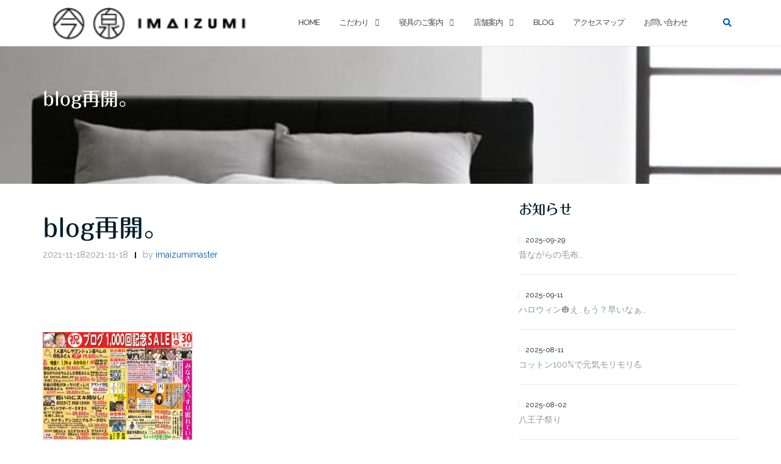

--- FILE ---
content_type: text/html; charset=UTF-8
request_url: https://iumou.co.jp/archives/6686
body_size: 21541
content:

<!DOCTYPE html>
<html dir="ltr" lang="ja" prefix="og: https://ogp.me/ns#">
<head>
	<meta charset="UTF-8">
	<meta name="viewport" content="width=device-width, initial-scale=1">
	<link rel="profile" href="http://gmpg.org/xfn/11">
	<link rel="pingback" href="https://iumou.co.jp/wp/xmlrpc.php">

	<title>blog再開。 | 寝具のことなら八王子のいまいづみ</title>
	<style>img:is([sizes="auto" i], [sizes^="auto," i]) { contain-intrinsic-size: 3000px 1500px }</style>
	
		<!-- All in One SEO 4.9.1.1 - aioseo.com -->
	<meta name="description" content="セール開催ちゅ💛お見逃しなく‼️ 本場" />
	<meta name="robots" content="max-snippet:-1, max-image-preview:large, max-video-preview:-1" />
	<meta name="author" content="imaizumimaster"/>
	<meta name="google-site-verification" content="ProFc1TmYAjD4b_Z6ePK46hsSZaOmpixBccLKQqy_-4" />
	<link rel="canonical" href="https://iumou.co.jp/archives/6686" />
	<meta name="generator" content="All in One SEO (AIOSEO) 4.9.1.1" />
		<meta property="og:locale" content="ja_JP" />
		<meta property="og:site_name" content="寝具のことなら八王子のいまいづみ" />
		<meta property="og:type" content="article" />
		<meta property="og:title" content="blog再開。 | 寝具のことなら八王子のいまいづみ" />
		<meta property="og:description" content="セール開催ちゅ💛お見逃しなく‼️ 本場" />
		<meta property="og:url" content="https://iumou.co.jp/archives/6686" />
		<meta property="og:image" content="https://iumou.co.jp/wp/wp-content/uploads/icon.jpg" />
		<meta property="og:image:secure_url" content="https://iumou.co.jp/wp/wp-content/uploads/icon.jpg" />
		<meta property="og:image:width" content="1200" />
		<meta property="og:image:height" content="630" />
		<meta property="article:published_time" content="2021-11-17T23:00:06+00:00" />
		<meta property="article:modified_time" content="2021-11-18T00:11:27+00:00" />
		<meta name="twitter:card" content="summary" />
		<meta name="twitter:title" content="blog再開。 | 寝具のことなら八王子のいまいづみ" />
		<meta name="twitter:description" content="セール開催ちゅ💛お見逃しなく‼️ 本場" />
		<meta name="twitter:image" content="https://iumou.co.jp/wp/wp-content/uploads/icon.jpg" />
		<script type="application/ld+json" class="aioseo-schema">
			{"@context":"https:\/\/schema.org","@graph":[{"@type":"Article","@id":"https:\/\/iumou.co.jp\/archives\/6686#article","name":"blog\u518d\u958b\u3002 | \u5bdd\u5177\u306e\u3053\u3068\u306a\u3089\u516b\u738b\u5b50\u306e\u3044\u307e\u3044\u3065\u307f","headline":"blog\u518d\u958b\u3002","author":{"@id":"https:\/\/iumou.co.jp\/archives\/author\/imaizumimaster#author"},"publisher":{"@id":"https:\/\/iumou.co.jp\/#organization"},"image":{"@type":"ImageObject","url":"https:\/\/i0.wp.com\/iumou.co.jp\/wp\/wp-content\/uploads\/imaidumi-1.jpg?fit=624%2C765&ssl=1","@id":"https:\/\/iumou.co.jp\/archives\/6686\/#articleImage","width":624,"height":765},"datePublished":"2021-11-18T08:00:06+09:00","dateModified":"2021-11-18T09:11:27+09:00","inLanguage":"ja","mainEntityOfPage":{"@id":"https:\/\/iumou.co.jp\/archives\/6686#webpage"},"isPartOf":{"@id":"https:\/\/iumou.co.jp\/archives\/6686#webpage"},"articleSection":"blog, topics"},{"@type":"BreadcrumbList","@id":"https:\/\/iumou.co.jp\/archives\/6686#breadcrumblist","itemListElement":[{"@type":"ListItem","@id":"https:\/\/iumou.co.jp#listItem","position":1,"name":"\u5bb6","item":"https:\/\/iumou.co.jp","nextItem":{"@type":"ListItem","@id":"https:\/\/iumou.co.jp\/archives\/category\/blog#listItem","name":"blog"}},{"@type":"ListItem","@id":"https:\/\/iumou.co.jp\/archives\/category\/blog#listItem","position":2,"name":"blog","item":"https:\/\/iumou.co.jp\/archives\/category\/blog","nextItem":{"@type":"ListItem","@id":"https:\/\/iumou.co.jp\/archives\/6686#listItem","name":"blog\u518d\u958b\u3002"},"previousItem":{"@type":"ListItem","@id":"https:\/\/iumou.co.jp#listItem","name":"\u5bb6"}},{"@type":"ListItem","@id":"https:\/\/iumou.co.jp\/archives\/6686#listItem","position":3,"name":"blog\u518d\u958b\u3002","previousItem":{"@type":"ListItem","@id":"https:\/\/iumou.co.jp\/archives\/category\/blog#listItem","name":"blog"}}]},{"@type":"Organization","@id":"https:\/\/iumou.co.jp\/#organization","name":"\u5bdd\u5177\u306e\u3053\u3068\u306a\u3089\u516b\u738b\u5b50\u306e\u3044\u307e\u3044\u3065\u307f","description":"\u7686\u69d8\u306b\u6700\u9069\u3067\u5feb\u9069\u306a\u7fbd\u6bdb\u5e03\u56e3\u306a\u3069\u306e\u5bdd\u5177\u3092\u3054\u63d0\u6848\u3057\u307e\u3059\u3002\u5bdd\u5177\u306e\u3053\u3068\u306a\u3089\u516b\u738b\u5b50\u306e\u3044\u307e\u3044\u3065\u307f","url":"https:\/\/iumou.co.jp\/","logo":{"@type":"ImageObject","url":"https:\/\/i0.wp.com\/iumou.co.jp\/wp\/wp-content\/uploads\/cropped-logo-1-1.png?fit=319%2C55&ssl=1","@id":"https:\/\/iumou.co.jp\/archives\/6686\/#organizationLogo","width":319,"height":55},"image":{"@id":"https:\/\/iumou.co.jp\/archives\/6686\/#organizationLogo"}},{"@type":"Person","@id":"https:\/\/iumou.co.jp\/archives\/author\/imaizumimaster#author","url":"https:\/\/iumou.co.jp\/archives\/author\/imaizumimaster","name":"imaizumimaster","image":{"@type":"ImageObject","@id":"https:\/\/iumou.co.jp\/archives\/6686#authorImage","url":"https:\/\/secure.gravatar.com\/avatar\/7527bf34d48c32760ffb0bc93092455a?s=96&d=mm&r=g","width":96,"height":96,"caption":"imaizumimaster"}},{"@type":"WebPage","@id":"https:\/\/iumou.co.jp\/archives\/6686#webpage","url":"https:\/\/iumou.co.jp\/archives\/6686","name":"blog\u518d\u958b\u3002 | \u5bdd\u5177\u306e\u3053\u3068\u306a\u3089\u516b\u738b\u5b50\u306e\u3044\u307e\u3044\u3065\u307f","description":"\u30bb\u30fc\u30eb\u958b\u50ac\u3061\u3085\ud83d\udc9b\u304a\u898b\u9003\u3057\u306a\u304f\u203c\ufe0f \u672c\u5834","inLanguage":"ja","isPartOf":{"@id":"https:\/\/iumou.co.jp\/#website"},"breadcrumb":{"@id":"https:\/\/iumou.co.jp\/archives\/6686#breadcrumblist"},"author":{"@id":"https:\/\/iumou.co.jp\/archives\/author\/imaizumimaster#author"},"creator":{"@id":"https:\/\/iumou.co.jp\/archives\/author\/imaizumimaster#author"},"datePublished":"2021-11-18T08:00:06+09:00","dateModified":"2021-11-18T09:11:27+09:00"},{"@type":"WebSite","@id":"https:\/\/iumou.co.jp\/#website","url":"https:\/\/iumou.co.jp\/","name":"\u5bdd\u5177\u306e\u3053\u3068\u306a\u3089\u516b\u738b\u5b50\u306e\u3044\u307e\u3044\u3065\u307f","description":"\u7686\u69d8\u306b\u6700\u9069\u3067\u5feb\u9069\u306a\u7fbd\u6bdb\u5e03\u56e3\u306a\u3069\u306e\u5bdd\u5177\u3092\u3054\u63d0\u6848\u3057\u307e\u3059\u3002\u5bdd\u5177\u306e\u3053\u3068\u306a\u3089\u516b\u738b\u5b50\u306e\u3044\u307e\u3044\u3065\u307f","inLanguage":"ja","publisher":{"@id":"https:\/\/iumou.co.jp\/#organization"}}]}
		</script>
		<!-- All in One SEO -->

<link rel='dns-prefetch' href='//webfonts.xserver.jp' />
<link rel='dns-prefetch' href='//secure.gravatar.com' />
<link rel='dns-prefetch' href='//stats.wp.com' />
<link rel='dns-prefetch' href='//fonts.googleapis.com' />
<link rel='dns-prefetch' href='//v0.wordpress.com' />
<link rel='preconnect' href='//i0.wp.com' />
<link rel="alternate" type="application/rss+xml" title="寝具のことなら八王子のいまいづみ &raquo; フィード" href="https://iumou.co.jp/feed" />
<link rel="alternate" type="application/rss+xml" title="寝具のことなら八王子のいまいづみ &raquo; コメントフィード" href="https://iumou.co.jp/comments/feed" />
<script type="text/javascript">
/* <![CDATA[ */
window._wpemojiSettings = {"baseUrl":"https:\/\/s.w.org\/images\/core\/emoji\/15.0.3\/72x72\/","ext":".png","svgUrl":"https:\/\/s.w.org\/images\/core\/emoji\/15.0.3\/svg\/","svgExt":".svg","source":{"concatemoji":"https:\/\/iumou.co.jp\/wp\/wp-includes\/js\/wp-emoji-release.min.js?ver=6.7.4"}};
/*! This file is auto-generated */
!function(i,n){var o,s,e;function c(e){try{var t={supportTests:e,timestamp:(new Date).valueOf()};sessionStorage.setItem(o,JSON.stringify(t))}catch(e){}}function p(e,t,n){e.clearRect(0,0,e.canvas.width,e.canvas.height),e.fillText(t,0,0);var t=new Uint32Array(e.getImageData(0,0,e.canvas.width,e.canvas.height).data),r=(e.clearRect(0,0,e.canvas.width,e.canvas.height),e.fillText(n,0,0),new Uint32Array(e.getImageData(0,0,e.canvas.width,e.canvas.height).data));return t.every(function(e,t){return e===r[t]})}function u(e,t,n){switch(t){case"flag":return n(e,"\ud83c\udff3\ufe0f\u200d\u26a7\ufe0f","\ud83c\udff3\ufe0f\u200b\u26a7\ufe0f")?!1:!n(e,"\ud83c\uddfa\ud83c\uddf3","\ud83c\uddfa\u200b\ud83c\uddf3")&&!n(e,"\ud83c\udff4\udb40\udc67\udb40\udc62\udb40\udc65\udb40\udc6e\udb40\udc67\udb40\udc7f","\ud83c\udff4\u200b\udb40\udc67\u200b\udb40\udc62\u200b\udb40\udc65\u200b\udb40\udc6e\u200b\udb40\udc67\u200b\udb40\udc7f");case"emoji":return!n(e,"\ud83d\udc26\u200d\u2b1b","\ud83d\udc26\u200b\u2b1b")}return!1}function f(e,t,n){var r="undefined"!=typeof WorkerGlobalScope&&self instanceof WorkerGlobalScope?new OffscreenCanvas(300,150):i.createElement("canvas"),a=r.getContext("2d",{willReadFrequently:!0}),o=(a.textBaseline="top",a.font="600 32px Arial",{});return e.forEach(function(e){o[e]=t(a,e,n)}),o}function t(e){var t=i.createElement("script");t.src=e,t.defer=!0,i.head.appendChild(t)}"undefined"!=typeof Promise&&(o="wpEmojiSettingsSupports",s=["flag","emoji"],n.supports={everything:!0,everythingExceptFlag:!0},e=new Promise(function(e){i.addEventListener("DOMContentLoaded",e,{once:!0})}),new Promise(function(t){var n=function(){try{var e=JSON.parse(sessionStorage.getItem(o));if("object"==typeof e&&"number"==typeof e.timestamp&&(new Date).valueOf()<e.timestamp+604800&&"object"==typeof e.supportTests)return e.supportTests}catch(e){}return null}();if(!n){if("undefined"!=typeof Worker&&"undefined"!=typeof OffscreenCanvas&&"undefined"!=typeof URL&&URL.createObjectURL&&"undefined"!=typeof Blob)try{var e="postMessage("+f.toString()+"("+[JSON.stringify(s),u.toString(),p.toString()].join(",")+"));",r=new Blob([e],{type:"text/javascript"}),a=new Worker(URL.createObjectURL(r),{name:"wpTestEmojiSupports"});return void(a.onmessage=function(e){c(n=e.data),a.terminate(),t(n)})}catch(e){}c(n=f(s,u,p))}t(n)}).then(function(e){for(var t in e)n.supports[t]=e[t],n.supports.everything=n.supports.everything&&n.supports[t],"flag"!==t&&(n.supports.everythingExceptFlag=n.supports.everythingExceptFlag&&n.supports[t]);n.supports.everythingExceptFlag=n.supports.everythingExceptFlag&&!n.supports.flag,n.DOMReady=!1,n.readyCallback=function(){n.DOMReady=!0}}).then(function(){return e}).then(function(){var e;n.supports.everything||(n.readyCallback(),(e=n.source||{}).concatemoji?t(e.concatemoji):e.wpemoji&&e.twemoji&&(t(e.twemoji),t(e.wpemoji)))}))}((window,document),window._wpemojiSettings);
/* ]]> */
</script>
<link rel='stylesheet' id='jetpack_related-posts-css' href='https://iumou.co.jp/wp/wp-content/plugins/jetpack/modules/related-posts/related-posts.css?ver=20240116' type='text/css' media='all' />
<style id='wp-emoji-styles-inline-css' type='text/css'>

	img.wp-smiley, img.emoji {
		display: inline !important;
		border: none !important;
		box-shadow: none !important;
		height: 1em !important;
		width: 1em !important;
		margin: 0 0.07em !important;
		vertical-align: -0.1em !important;
		background: none !important;
		padding: 0 !important;
	}
</style>
<link rel='stylesheet' id='wp-block-library-css' href='https://iumou.co.jp/wp/wp-includes/css/dist/block-library/style.min.css?ver=6.7.4' type='text/css' media='all' />
<link rel='stylesheet' id='aioseo/css/src/vue/standalone/blocks/table-of-contents/global.scss-css' href='https://iumou.co.jp/wp/wp-content/plugins/all-in-one-seo-pack/dist/Lite/assets/css/table-of-contents/global.e90f6d47.css?ver=4.9.1.1' type='text/css' media='all' />
<link rel='stylesheet' id='mediaelement-css' href='https://iumou.co.jp/wp/wp-includes/js/mediaelement/mediaelementplayer-legacy.min.css?ver=4.2.17' type='text/css' media='all' />
<link rel='stylesheet' id='wp-mediaelement-css' href='https://iumou.co.jp/wp/wp-includes/js/mediaelement/wp-mediaelement.min.css?ver=6.7.4' type='text/css' media='all' />
<style id='jetpack-sharing-buttons-style-inline-css' type='text/css'>
.jetpack-sharing-buttons__services-list{display:flex;flex-direction:row;flex-wrap:wrap;gap:0;list-style-type:none;margin:5px;padding:0}.jetpack-sharing-buttons__services-list.has-small-icon-size{font-size:12px}.jetpack-sharing-buttons__services-list.has-normal-icon-size{font-size:16px}.jetpack-sharing-buttons__services-list.has-large-icon-size{font-size:24px}.jetpack-sharing-buttons__services-list.has-huge-icon-size{font-size:36px}@media print{.jetpack-sharing-buttons__services-list{display:none!important}}.editor-styles-wrapper .wp-block-jetpack-sharing-buttons{gap:0;padding-inline-start:0}ul.jetpack-sharing-buttons__services-list.has-background{padding:1.25em 2.375em}
</style>
<link rel='stylesheet' id='wp-components-css' href='https://iumou.co.jp/wp/wp-includes/css/dist/components/style.min.css?ver=6.7.4' type='text/css' media='all' />
<link rel='stylesheet' id='wp-preferences-css' href='https://iumou.co.jp/wp/wp-includes/css/dist/preferences/style.min.css?ver=6.7.4' type='text/css' media='all' />
<link rel='stylesheet' id='wp-block-editor-css' href='https://iumou.co.jp/wp/wp-includes/css/dist/block-editor/style.min.css?ver=6.7.4' type='text/css' media='all' />
<link rel='stylesheet' id='wp-reusable-blocks-css' href='https://iumou.co.jp/wp/wp-includes/css/dist/reusable-blocks/style.min.css?ver=6.7.4' type='text/css' media='all' />
<link rel='stylesheet' id='wp-patterns-css' href='https://iumou.co.jp/wp/wp-includes/css/dist/patterns/style.min.css?ver=6.7.4' type='text/css' media='all' />
<link rel='stylesheet' id='wp-editor-css' href='https://iumou.co.jp/wp/wp-includes/css/dist/editor/style.min.css?ver=6.7.4' type='text/css' media='all' />
<link rel='stylesheet' id='block-robo-gallery-style-css-css' href='https://iumou.co.jp/wp/wp-content/plugins/robo-gallery/includes/extensions/block/dist/blocks.style.build.css?ver=5.1.1' type='text/css' media='all' />
<style id='classic-theme-styles-inline-css' type='text/css'>
/*! This file is auto-generated */
.wp-block-button__link{color:#fff;background-color:#32373c;border-radius:9999px;box-shadow:none;text-decoration:none;padding:calc(.667em + 2px) calc(1.333em + 2px);font-size:1.125em}.wp-block-file__button{background:#32373c;color:#fff;text-decoration:none}
</style>
<style id='global-styles-inline-css' type='text/css'>
:root{--wp--preset--aspect-ratio--square: 1;--wp--preset--aspect-ratio--4-3: 4/3;--wp--preset--aspect-ratio--3-4: 3/4;--wp--preset--aspect-ratio--3-2: 3/2;--wp--preset--aspect-ratio--2-3: 2/3;--wp--preset--aspect-ratio--16-9: 16/9;--wp--preset--aspect-ratio--9-16: 9/16;--wp--preset--color--black: #000000;--wp--preset--color--cyan-bluish-gray: #abb8c3;--wp--preset--color--white: #ffffff;--wp--preset--color--pale-pink: #f78da7;--wp--preset--color--vivid-red: #cf2e2e;--wp--preset--color--luminous-vivid-orange: #ff6900;--wp--preset--color--luminous-vivid-amber: #fcb900;--wp--preset--color--light-green-cyan: #7bdcb5;--wp--preset--color--vivid-green-cyan: #00d084;--wp--preset--color--pale-cyan-blue: #8ed1fc;--wp--preset--color--vivid-cyan-blue: #0693e3;--wp--preset--color--vivid-purple: #9b51e0;--wp--preset--gradient--vivid-cyan-blue-to-vivid-purple: linear-gradient(135deg,rgba(6,147,227,1) 0%,rgb(155,81,224) 100%);--wp--preset--gradient--light-green-cyan-to-vivid-green-cyan: linear-gradient(135deg,rgb(122,220,180) 0%,rgb(0,208,130) 100%);--wp--preset--gradient--luminous-vivid-amber-to-luminous-vivid-orange: linear-gradient(135deg,rgba(252,185,0,1) 0%,rgba(255,105,0,1) 100%);--wp--preset--gradient--luminous-vivid-orange-to-vivid-red: linear-gradient(135deg,rgba(255,105,0,1) 0%,rgb(207,46,46) 100%);--wp--preset--gradient--very-light-gray-to-cyan-bluish-gray: linear-gradient(135deg,rgb(238,238,238) 0%,rgb(169,184,195) 100%);--wp--preset--gradient--cool-to-warm-spectrum: linear-gradient(135deg,rgb(74,234,220) 0%,rgb(151,120,209) 20%,rgb(207,42,186) 40%,rgb(238,44,130) 60%,rgb(251,105,98) 80%,rgb(254,248,76) 100%);--wp--preset--gradient--blush-light-purple: linear-gradient(135deg,rgb(255,206,236) 0%,rgb(152,150,240) 100%);--wp--preset--gradient--blush-bordeaux: linear-gradient(135deg,rgb(254,205,165) 0%,rgb(254,45,45) 50%,rgb(107,0,62) 100%);--wp--preset--gradient--luminous-dusk: linear-gradient(135deg,rgb(255,203,112) 0%,rgb(199,81,192) 50%,rgb(65,88,208) 100%);--wp--preset--gradient--pale-ocean: linear-gradient(135deg,rgb(255,245,203) 0%,rgb(182,227,212) 50%,rgb(51,167,181) 100%);--wp--preset--gradient--electric-grass: linear-gradient(135deg,rgb(202,248,128) 0%,rgb(113,206,126) 100%);--wp--preset--gradient--midnight: linear-gradient(135deg,rgb(2,3,129) 0%,rgb(40,116,252) 100%);--wp--preset--font-size--small: 13px;--wp--preset--font-size--medium: 20px;--wp--preset--font-size--large: 36px;--wp--preset--font-size--x-large: 42px;--wp--preset--spacing--20: 0.44rem;--wp--preset--spacing--30: 0.67rem;--wp--preset--spacing--40: 1rem;--wp--preset--spacing--50: 1.5rem;--wp--preset--spacing--60: 2.25rem;--wp--preset--spacing--70: 3.38rem;--wp--preset--spacing--80: 5.06rem;--wp--preset--shadow--natural: 6px 6px 9px rgba(0, 0, 0, 0.2);--wp--preset--shadow--deep: 12px 12px 50px rgba(0, 0, 0, 0.4);--wp--preset--shadow--sharp: 6px 6px 0px rgba(0, 0, 0, 0.2);--wp--preset--shadow--outlined: 6px 6px 0px -3px rgba(255, 255, 255, 1), 6px 6px rgba(0, 0, 0, 1);--wp--preset--shadow--crisp: 6px 6px 0px rgba(0, 0, 0, 1);}:where(.is-layout-flex){gap: 0.5em;}:where(.is-layout-grid){gap: 0.5em;}body .is-layout-flex{display: flex;}.is-layout-flex{flex-wrap: wrap;align-items: center;}.is-layout-flex > :is(*, div){margin: 0;}body .is-layout-grid{display: grid;}.is-layout-grid > :is(*, div){margin: 0;}:where(.wp-block-columns.is-layout-flex){gap: 2em;}:where(.wp-block-columns.is-layout-grid){gap: 2em;}:where(.wp-block-post-template.is-layout-flex){gap: 1.25em;}:where(.wp-block-post-template.is-layout-grid){gap: 1.25em;}.has-black-color{color: var(--wp--preset--color--black) !important;}.has-cyan-bluish-gray-color{color: var(--wp--preset--color--cyan-bluish-gray) !important;}.has-white-color{color: var(--wp--preset--color--white) !important;}.has-pale-pink-color{color: var(--wp--preset--color--pale-pink) !important;}.has-vivid-red-color{color: var(--wp--preset--color--vivid-red) !important;}.has-luminous-vivid-orange-color{color: var(--wp--preset--color--luminous-vivid-orange) !important;}.has-luminous-vivid-amber-color{color: var(--wp--preset--color--luminous-vivid-amber) !important;}.has-light-green-cyan-color{color: var(--wp--preset--color--light-green-cyan) !important;}.has-vivid-green-cyan-color{color: var(--wp--preset--color--vivid-green-cyan) !important;}.has-pale-cyan-blue-color{color: var(--wp--preset--color--pale-cyan-blue) !important;}.has-vivid-cyan-blue-color{color: var(--wp--preset--color--vivid-cyan-blue) !important;}.has-vivid-purple-color{color: var(--wp--preset--color--vivid-purple) !important;}.has-black-background-color{background-color: var(--wp--preset--color--black) !important;}.has-cyan-bluish-gray-background-color{background-color: var(--wp--preset--color--cyan-bluish-gray) !important;}.has-white-background-color{background-color: var(--wp--preset--color--white) !important;}.has-pale-pink-background-color{background-color: var(--wp--preset--color--pale-pink) !important;}.has-vivid-red-background-color{background-color: var(--wp--preset--color--vivid-red) !important;}.has-luminous-vivid-orange-background-color{background-color: var(--wp--preset--color--luminous-vivid-orange) !important;}.has-luminous-vivid-amber-background-color{background-color: var(--wp--preset--color--luminous-vivid-amber) !important;}.has-light-green-cyan-background-color{background-color: var(--wp--preset--color--light-green-cyan) !important;}.has-vivid-green-cyan-background-color{background-color: var(--wp--preset--color--vivid-green-cyan) !important;}.has-pale-cyan-blue-background-color{background-color: var(--wp--preset--color--pale-cyan-blue) !important;}.has-vivid-cyan-blue-background-color{background-color: var(--wp--preset--color--vivid-cyan-blue) !important;}.has-vivid-purple-background-color{background-color: var(--wp--preset--color--vivid-purple) !important;}.has-black-border-color{border-color: var(--wp--preset--color--black) !important;}.has-cyan-bluish-gray-border-color{border-color: var(--wp--preset--color--cyan-bluish-gray) !important;}.has-white-border-color{border-color: var(--wp--preset--color--white) !important;}.has-pale-pink-border-color{border-color: var(--wp--preset--color--pale-pink) !important;}.has-vivid-red-border-color{border-color: var(--wp--preset--color--vivid-red) !important;}.has-luminous-vivid-orange-border-color{border-color: var(--wp--preset--color--luminous-vivid-orange) !important;}.has-luminous-vivid-amber-border-color{border-color: var(--wp--preset--color--luminous-vivid-amber) !important;}.has-light-green-cyan-border-color{border-color: var(--wp--preset--color--light-green-cyan) !important;}.has-vivid-green-cyan-border-color{border-color: var(--wp--preset--color--vivid-green-cyan) !important;}.has-pale-cyan-blue-border-color{border-color: var(--wp--preset--color--pale-cyan-blue) !important;}.has-vivid-cyan-blue-border-color{border-color: var(--wp--preset--color--vivid-cyan-blue) !important;}.has-vivid-purple-border-color{border-color: var(--wp--preset--color--vivid-purple) !important;}.has-vivid-cyan-blue-to-vivid-purple-gradient-background{background: var(--wp--preset--gradient--vivid-cyan-blue-to-vivid-purple) !important;}.has-light-green-cyan-to-vivid-green-cyan-gradient-background{background: var(--wp--preset--gradient--light-green-cyan-to-vivid-green-cyan) !important;}.has-luminous-vivid-amber-to-luminous-vivid-orange-gradient-background{background: var(--wp--preset--gradient--luminous-vivid-amber-to-luminous-vivid-orange) !important;}.has-luminous-vivid-orange-to-vivid-red-gradient-background{background: var(--wp--preset--gradient--luminous-vivid-orange-to-vivid-red) !important;}.has-very-light-gray-to-cyan-bluish-gray-gradient-background{background: var(--wp--preset--gradient--very-light-gray-to-cyan-bluish-gray) !important;}.has-cool-to-warm-spectrum-gradient-background{background: var(--wp--preset--gradient--cool-to-warm-spectrum) !important;}.has-blush-light-purple-gradient-background{background: var(--wp--preset--gradient--blush-light-purple) !important;}.has-blush-bordeaux-gradient-background{background: var(--wp--preset--gradient--blush-bordeaux) !important;}.has-luminous-dusk-gradient-background{background: var(--wp--preset--gradient--luminous-dusk) !important;}.has-pale-ocean-gradient-background{background: var(--wp--preset--gradient--pale-ocean) !important;}.has-electric-grass-gradient-background{background: var(--wp--preset--gradient--electric-grass) !important;}.has-midnight-gradient-background{background: var(--wp--preset--gradient--midnight) !important;}.has-small-font-size{font-size: var(--wp--preset--font-size--small) !important;}.has-medium-font-size{font-size: var(--wp--preset--font-size--medium) !important;}.has-large-font-size{font-size: var(--wp--preset--font-size--large) !important;}.has-x-large-font-size{font-size: var(--wp--preset--font-size--x-large) !important;}
:where(.wp-block-post-template.is-layout-flex){gap: 1.25em;}:where(.wp-block-post-template.is-layout-grid){gap: 1.25em;}
:where(.wp-block-columns.is-layout-flex){gap: 2em;}:where(.wp-block-columns.is-layout-grid){gap: 2em;}
:root :where(.wp-block-pullquote){font-size: 1.5em;line-height: 1.6;}
</style>
<link rel='stylesheet' id='bootstrap-css' href='https://iumou.co.jp/wp/wp-content/themes/shapely/assets/css/bootstrap.min.css?ver=6.7.4' type='text/css' media='all' />
<link rel='stylesheet' id='font-awesome-css' href='https://iumou.co.jp/wp/wp-content/themes/shapely/assets/css/fontawesome/all.min.css?ver=6.7.4' type='text/css' media='all' />
<link rel='stylesheet' id='shapely-fonts-css' href='//fonts.googleapis.com/css?family=Raleway%3A100%2C300%2C400%2C500%2C600%2C700&#038;display=swap&#038;ver=6.7.4' type='text/css' media='all' />
<link rel='stylesheet' id='flexslider-css' href='https://iumou.co.jp/wp/wp-content/themes/shapely/assets/css/flexslider.css?ver=6.7.4' type='text/css' media='all' />
<link rel='stylesheet' id='shapely-style-css' href='https://iumou.co.jp/wp/wp-content/themes/shapely/style.css?ver=6.7.4' type='text/css' media='all' />
<link rel='stylesheet' id='owl.carousel-css' href='https://iumou.co.jp/wp/wp-content/themes/shapely/assets/js/owl-carousel/owl.carousel.min.css?ver=6.7.4' type='text/css' media='all' />
<link rel='stylesheet' id='owl.carousel.theme-css' href='https://iumou.co.jp/wp/wp-content/themes/shapely/assets/js/owl-carousel/owl.theme.default.css?ver=6.7.4' type='text/css' media='all' />
<style id='akismet-widget-style-inline-css' type='text/css'>

			.a-stats {
				--akismet-color-mid-green: #357b49;
				--akismet-color-white: #fff;
				--akismet-color-light-grey: #f6f7f7;

				max-width: 350px;
				width: auto;
			}

			.a-stats * {
				all: unset;
				box-sizing: border-box;
			}

			.a-stats strong {
				font-weight: 600;
			}

			.a-stats a.a-stats__link,
			.a-stats a.a-stats__link:visited,
			.a-stats a.a-stats__link:active {
				background: var(--akismet-color-mid-green);
				border: none;
				box-shadow: none;
				border-radius: 8px;
				color: var(--akismet-color-white);
				cursor: pointer;
				display: block;
				font-family: -apple-system, BlinkMacSystemFont, 'Segoe UI', 'Roboto', 'Oxygen-Sans', 'Ubuntu', 'Cantarell', 'Helvetica Neue', sans-serif;
				font-weight: 500;
				padding: 12px;
				text-align: center;
				text-decoration: none;
				transition: all 0.2s ease;
			}

			/* Extra specificity to deal with TwentyTwentyOne focus style */
			.widget .a-stats a.a-stats__link:focus {
				background: var(--akismet-color-mid-green);
				color: var(--akismet-color-white);
				text-decoration: none;
			}

			.a-stats a.a-stats__link:hover {
				filter: brightness(110%);
				box-shadow: 0 4px 12px rgba(0, 0, 0, 0.06), 0 0 2px rgba(0, 0, 0, 0.16);
			}

			.a-stats .count {
				color: var(--akismet-color-white);
				display: block;
				font-size: 1.5em;
				line-height: 1.4;
				padding: 0 13px;
				white-space: nowrap;
			}
		
</style>
<link rel='stylesheet' id='sharedaddy-css' href='https://iumou.co.jp/wp/wp-content/plugins/jetpack/modules/sharedaddy/sharing.css?ver=14.5' type='text/css' media='all' />
<link rel='stylesheet' id='social-logos-css' href='https://iumou.co.jp/wp/wp-content/plugins/jetpack/_inc/social-logos/social-logos.min.css?ver=14.5' type='text/css' media='all' />
<script type="text/javascript" id="jetpack_related-posts-js-extra">
/* <![CDATA[ */
var related_posts_js_options = {"post_heading":"h4"};
/* ]]> */
</script>
<script type="text/javascript" src="https://iumou.co.jp/wp/wp-content/plugins/jetpack/_inc/build/related-posts/related-posts.min.js?ver=20240116" id="jetpack_related-posts-js"></script>
<script type="text/javascript" src="https://iumou.co.jp/wp/wp-includes/js/jquery/jquery.min.js?ver=3.7.1" id="jquery-core-js"></script>
<script type="text/javascript" src="https://iumou.co.jp/wp/wp-includes/js/jquery/jquery-migrate.min.js?ver=3.4.1" id="jquery-migrate-js"></script>
<script type="text/javascript" src="//webfonts.xserver.jp/js/xserverv3.js?fadein=0&amp;ver=2.0.9" id="typesquare_std-js"></script>
<link rel="https://api.w.org/" href="https://iumou.co.jp/wp-json/" /><link rel="alternate" title="JSON" type="application/json" href="https://iumou.co.jp/wp-json/wp/v2/posts/6686" /><link rel="EditURI" type="application/rsd+xml" title="RSD" href="https://iumou.co.jp/wp/xmlrpc.php?rsd" />
<meta name="generator" content="WordPress 6.7.4" />
<link rel='shortlink' href='https://wp.me/p8Wh2D-1JQ' />
<link rel="alternate" title="oEmbed (JSON)" type="application/json+oembed" href="https://iumou.co.jp/wp-json/oembed/1.0/embed?url=https%3A%2F%2Fiumou.co.jp%2Farchives%2F6686" />
<link rel="alternate" title="oEmbed (XML)" type="text/xml+oembed" href="https://iumou.co.jp/wp-json/oembed/1.0/embed?url=https%3A%2F%2Fiumou.co.jp%2Farchives%2F6686&#038;format=xml" />
<style type='text/css'>
h1,h2,h3,.entry-title,.title{ font-family: "丸フォーク M";}h4,h5,h6{ font-family: "丸フォーク M";}</style>
	<style>img#wpstats{display:none}</style>
		<style type="text/css">a, .image-bg a, .contact-section .social-icons li a, a:visited, .footer .footer-credits a, .post-content .post-meta li a, .post-content .shapely-category a, .module.widget-handle i {color:#0059b2 }a:hover,
				a:active,
				a:focus,
				.post-title a:hover,
				.post-title a:focus,
				.image-bg a:hover,
				.image-bg a:focus,
				.contact-section .social-icons li a:hover,
				.contact-section .social-icons li a:focus,
				.footer .footer-credits a:hover,
				.footer .footer-credits a:focus,
				.post-content .post-meta li a:hover,
				.post-content .post-meta li a:focus,
				.widget.widget_recent_entries ul li a:focus,
				.widget.widget_recent_entries ul li a:hover,
				.widget.widget_recent_comments ul li .comment-author-link a:focus,
				.widget.widget_recent_comments ul li .comment-author-link a:hover,
				.widget.widget_archive > div ul li a:focus,
				.widget.widget_archive > div ul li a:hover,
				.widget.widget_archive ul li a:focus,
				.widget.widget_archive ul li a:hover,
				.widget.widget_categories > div ul li a:focus,
				.widget.widget_categories > div ul li a:hover,
				.widget.widget_categories ul li a:focus,
				.widget.widget_categories ul li a:hover,
				.widget.widget_meta > div ul li a:focus,
				.widget.widget_meta > div ul li a:hover,
				.widget.widget_meta ul li a:focus,
				.widget.widget_meta ul li a:hover,
				.widget.widget_pages > div ul li a:focus,
				.widget.widget_pages > div ul li a:hover,
				.widget.widget_pages ul li a:focus,
				.widget.widget_pages ul li a:hover,
				.widget.widget_nav_menu > div ul li a:focus,
				.widget.widget_nav_menu > div ul li a:hover,
				.widget.widget_nav_menu ul li a:focus,
				.widget.widget_nav_menu ul li a:hover,
				.widget.widget_nav_menu .menu > li a:focus,
				.widget.widget_nav_menu .menu > li a:hover,
				.widget.widget_tag_cloud a:focus,
				.widget.widget_tag_cloud a:hover,
				.widget_product_categories ul.product-categories li a:hover,
				.widget_product_categories ul.product-categories li a:focus,
				.widget_product_tag_cloud .tagcloud a:hover,
				.widget_product_tag_cloud .tagcloud a:focus,
				.widget_products .product_list_widget a:hover,
				.widget_products .product_list_widget a:focus,
				.woocommerce.widget ul.cart_list li a:hover,
				.woocommerce.widget ul.cart_list li a:focus,
				.woocommerce.widget ul.product_list_widget li a:hover,
				.woocommerce.widget ul.product_list_widget li a:focus,
				.woocommerce .widget_layered_nav_filters ul li a:hover,
				.woocommerce .widget_layered_nav_filters ul li a:focus,
				.woocommerce .widget_layered_nav ul li a:hover,
				.woocommerce .widget_layered_nav ul li a:focus,
				.main-navigation .menu > li > ul li:hover > a,
				.main-navigation .menu > li > ul li:focus > a,
				.main-navigation .menu > li > ul .dropdown:hover:after,
				.main-navigation .menu > li > ul .dropdown:focus:after,
				.main-navigation .menu li a:focus,
				.main-navigation .menu li:focus > a,
				.main-navigation .menu > li > ul li a:focus,
				.post-content .shapely-category a:hover,
				.post-content .shapely-category a:focus,
				.main-navigation .menu li:hover > a,
				.main-navigation .menu li:focus > a,
				.main-navigation .menu > li:hover:after,
				.main-navigation .menu > li:focus-within:after,
				.bg-dark .social-list a:hover,
				.bg-dark .social-list a:focus,
				.shapely-social .shapely-social-icon:hover,
				.shapely-social .shapely-social-icon:focus { color: #4c7fb2;}.btn-filled, .btn-filled:visited, .woocommerce #respond input#submit.alt,
          .woocommerce a.button.alt, .woocommerce button.button.alt,
          .woocommerce input.button.alt, .woocommerce #respond input#submit,
          .woocommerce a.button, .woocommerce button.button,
          .woocommerce input.button,
          .video-widget .video-controls button,
          input[type="submit"],
          button[type="submit"],
          .post-content .more-link { background:#002040 !important; border: 2px solid #002040 !important;}.shapely_home_parallax > section:not(.image-bg) .btn-white { color:#002040 !important; border: 2px solid#002040 !important; }.btn-filled:hover,
				.btn-filled:focus,
				.woocommerce #respond input#submit.alt:hover,
				.woocommerce #respond input#submit.alt:focus,
				.woocommerce a.button.alt:hover,
				.woocommerce a.button.alt:focus,
				.woocommerce button.button.alt:hover,
				.woocommerce button.button.alt:focus,
				.woocommerce input.button.alt:hover,
				.woocommerce input.button.alt:focus,
				.woocommerce #respond input#submit:hover,
				.woocommerce #respond input#submit:focus,
				.woocommerce a.button:hover,
				.woocommerce a.button:focus,
				.woocommerce button.button:hover,
				.woocommerce button.button:focus,
				.woocommerce input.button:hover,
				.woocommerce input.button:focus,
				.video-widget .video-controls button:hover,
				.video-widget .video-controls button:focus,
				input[type="submit"]:hover,
				input[type="submit"]:focus,
				button[type="submit"]:hover,
				button[type="submit"]:focus,
				.post-content .more-link:hover,
				.post-content .more-link:focus,
				.btn:not(.btn-white):hover,
				.btn:not(.btn-white):focus,
				.button:not(.btn-white):hover,
				.button:not(.btn-white):focus
				{ background: #0059b2 !important; border: 2px solid#0059b2 !important;}.shapely_home_parallax > section:not(.image-bg) .btn-white:hover,
				.shapely_home_parallax > section:not(.image-bg) .btn-white:focus,
				.pagination span:not( .dots ),
				.pagination a:hover,
				.pagination a:focus,
				.woocommerce-pagination ul.page-numbers span.page-numbers,
				.woocommerce nav.woocommerce-pagination ul li a:focus,
				.woocommerce nav.woocommerce-pagination ul li a:hover,
				.woocommerce nav.woocommerce-pagination ul li span.current { background-color: #0059b2 !important; border-color: #0059b2 !important;color: #fff !important; }.widget.widget_search .search-form > input#s:hover,
				.widget.widget_search .search-form > input#s:focus,
				.widget.widget_calendar #wp-calendar td:not(.pad):not(#next):not(#prev)#today,
				.widget_product_search .woocommerce-product-search > input.search-field:hover,
				.widget_product_search .woocommerce-product-search > input.search-field:focus,
				.widget.widget_search input[type="text"]:focus + button[type="submit"].searchsubmit,
				.widget.widget_search input[type="text"]:hover + button[type="submit"].searchsubmit,
				textarea:hover,
				textarea:focus,
				input[type="text"]:hover,
				input[type="search"]:hover,
				input[type="email"]:hover,
				input[type="tel"]:hover,
				input[type="text"]:focus,
				input[type="search"]:focus,
				input[type="email"]:focus,
				input[type="tel"]:focus,
				.widget.widget_product_search input[type="text"]:focus + button[type="submit"].searchsubmit,
				.widget.widget_product_search input[type="text"]:hover + button[type="submit"].searchsubmit
				{ border-color: #0059b2 !important }.widget.widget_calendar #wp-calendar > caption:after,
				.widget.widget_calendar #wp-calendar td:not(.pad):not(#next):not(#prev)#today:hover,
				.widget.widget_calendar #wp-calendar td:not(.pad):not(#next):not(#prev)#today:focus
				{ background-color: #0059b2 }.widget.widget_search input[type="text"]:focus + button[type="submit"].searchsubmit,
				.widget.widget_search input[type="text"]:hover + button[type="submit"].searchsubmit,
				.widget.widget_product_search input[type="text"]:focus + button[type="submit"].searchsubmit,
				.widget.widget_product_search input[type="text"]:hover + button[type="submit"].searchsubmit,
				.image-bg .text-slider .flex-direction-nav li a:focus:before
				{ color: #0059b2 }</style></head>

<body class="post-template-default single single-post postid-6686 single-format-standard wp-custom-logo group-blog has-sidebar-right">
	<div id="page" class="site">
	<a class="skip-link screen-reader-text" href="#content">Skip to content</a>

	<header id="masthead" class="site-header" role="banner">
		<div class="nav-container">
			<nav  id="site-navigation" class="main-navigation" role="navigation">
				<div class="container nav-bar">
					<div class="flex-row">
						<div class="module left site-title-container">
							<a href="https://iumou.co.jp/" class="custom-logo-link" rel="home"><img width="319" height="55" src="https://i0.wp.com/iumou.co.jp/wp/wp-content/uploads/cropped-logo-1-1.png?fit=319%2C55&amp;ssl=1" class="custom-logo logo" alt="寝具のことなら八王子のいまいづみ" data-attachment-id="166" data-permalink="https://iumou.co.jp/cropped-logo-1-1-png" data-orig-file="https://i0.wp.com/iumou.co.jp/wp/wp-content/uploads/cropped-logo-1-1.png?fit=319%2C55&amp;ssl=1" data-orig-size="319,55" data-comments-opened="0" data-image-meta="{&quot;aperture&quot;:&quot;0&quot;,&quot;credit&quot;:&quot;&quot;,&quot;camera&quot;:&quot;&quot;,&quot;caption&quot;:&quot;&quot;,&quot;created_timestamp&quot;:&quot;0&quot;,&quot;copyright&quot;:&quot;&quot;,&quot;focal_length&quot;:&quot;0&quot;,&quot;iso&quot;:&quot;0&quot;,&quot;shutter_speed&quot;:&quot;0&quot;,&quot;title&quot;:&quot;&quot;,&quot;orientation&quot;:&quot;0&quot;}" data-image-title="cropped-logo-1-1.png" data-image-description="&lt;p&gt;http://iumou.co.jp/wp/wp-content/uploads/cropped-logo-1-1.png&lt;/p&gt;
" data-image-caption="" data-medium-file="https://i0.wp.com/iumou.co.jp/wp/wp-content/uploads/cropped-logo-1-1.png?fit=300%2C52&amp;ssl=1" data-large-file="https://i0.wp.com/iumou.co.jp/wp/wp-content/uploads/cropped-logo-1-1.png?fit=319%2C55&amp;ssl=1" /></a>						</div>
						<button class="module widget-handle mobile-toggle right visible-sm visible-xs">
							<i class="fa fa-bars"></i>
						</button>
						<div class="module-group right">
							<div class="module left">
								<div class="collapse navbar-collapse navbar-ex1-collapse"><ul id="menu" class="menu"><li id="menu-item-236" class="menu-item menu-item-type-post_type menu-item-object-page menu-item-home menu-item-236"><a title="HOME" href="https://iumou.co.jp/">HOME</a></li>
<li id="menu-item-401" class="menu-item menu-item-type-post_type menu-item-object-page menu-item-has-children menu-item-401 dropdown"><a title="こだわり" href="https://iumou.co.jp/sukoyaka">こだわり </a><span class="dropdown-toggle shapely-dropdown" data-toggle="dropdown"><i class="fa fa-angle-down" aria-hidden="true"></i></span>
<ul role="menu" class=" dropdown-menu">
	<li id="menu-item-237" class="menu-item menu-item-type-post_type menu-item-object-page menu-item-237"><a title="健やかな眠りのために" href="https://iumou.co.jp/sukoyaka">健やかな眠りのために</a></li>
	<li id="menu-item-238" class="menu-item menu-item-type-post_type menu-item-object-page menu-item-238"><a title="いまいづみのこだわり" href="https://iumou.co.jp/kodawari">いまいづみのこだわり</a></li>
	<li id="menu-item-379" class="menu-item menu-item-type-post_type menu-item-object-page menu-item-379"><a title="あたらしいもの" href="https://iumou.co.jp/newitem">あたらしいもの</a></li>
	<li id="menu-item-385" class="menu-item menu-item-type-post_type menu-item-object-page menu-item-385"><a title="昔からあるもの" href="https://iumou.co.jp/old">昔からあるもの</a></li>
	<li id="menu-item-389" class="menu-item menu-item-type-post_type menu-item-object-page menu-item-389"><a title="贈り物もご相談ください" href="https://iumou.co.jp/okurimono">贈り物もご相談ください</a></li>
	<li id="menu-item-10220" class="menu-item menu-item-type-post_type menu-item-object-page menu-item-10220"><a title="皆さんぐっすり眠れていますか？" href="https://iumou.co.jp/onsen">皆さんぐっすり眠れていますか？</a></li>
	<li id="menu-item-10221" class="menu-item menu-item-type-post_type menu-item-object-page menu-item-10221"><a title="最強ムアツ" href="https://iumou.co.jp/muatsu-2">最強ムアツ</a></li>
	<li id="menu-item-10222" class="menu-item menu-item-type-post_type menu-item-object-page menu-item-10222"><a title="極楽ムートン" href="https://iumou.co.jp/mouton">極楽ムートン</a></li>
	<li id="menu-item-10223" class="menu-item menu-item-type-post_type menu-item-object-page menu-item-10223"><a title="腕がなる!職人さんのふとん!" href="https://iumou.co.jp/syokunin">腕がなる!職人さんのふとん!</a></li>
	<li id="menu-item-10224" class="menu-item menu-item-type-post_type menu-item-object-page menu-item-10224"><a title="自慢の羽毛ふとん" href="https://iumou.co.jp/umou">自慢の羽毛ふとん</a></li>
</ul>
</li>
<li id="menu-item-241" class="menu-item menu-item-type-post_type menu-item-object-page menu-item-has-children menu-item-241 dropdown"><a title="寝具のご案内" href="https://iumou.co.jp/goannai">寝具のご案内 </a><span class="dropdown-toggle shapely-dropdown" data-toggle="dropdown"><i class="fa fa-angle-down" aria-hidden="true"></i></span>
<ul role="menu" class=" dropdown-menu">
	<li id="menu-item-301" class="menu-item menu-item-type-post_type menu-item-object-page menu-item-301"><a title="ふわふわ羽毛" href="https://iumou.co.jp/fuwafuwa">ふわふわ羽毛</a></li>
	<li id="menu-item-300" class="menu-item menu-item-type-post_type menu-item-object-page menu-item-300"><a title="コットンシート" href="https://iumou.co.jp/cottonsheet">コットンシート</a></li>
</ul>
</li>
<li id="menu-item-245" class="menu-item menu-item-type-post_type menu-item-object-page menu-item-has-children menu-item-245 dropdown"><a title="店舗案内" href="https://iumou.co.jp/shop">店舗案内 </a><span class="dropdown-toggle shapely-dropdown" data-toggle="dropdown"><i class="fa fa-angle-down" aria-hidden="true"></i></span>
<ul role="menu" class=" dropdown-menu">
	<li id="menu-item-10229" class="menu-item menu-item-type-post_type menu-item-object-page menu-item-10229"><a title="ただいまSALE中" href="https://iumou.co.jp/ad">ただいまSALE中</a></li>
	<li id="menu-item-272" class="menu-item menu-item-type-post_type menu-item-object-page menu-item-272"><a title="ごあいさつ" href="https://iumou.co.jp/message">ごあいさつ</a></li>
	<li id="menu-item-271" class="menu-item menu-item-type-post_type menu-item-object-page menu-item-271"><a title="店舗案内" href="https://iumou.co.jp/shop">店舗案内</a></li>
	<li id="menu-item-670" class="menu-item menu-item-type-taxonomy menu-item-object-category current-post-ancestor current-menu-parent current-post-parent menu-item-670"><a title="topics" href="https://iumou.co.jp/archives/category/topics">topics</a></li>
</ul>
</li>
<li id="menu-item-346" class="menu-item menu-item-type-taxonomy menu-item-object-category current-post-ancestor current-menu-parent current-post-parent menu-item-346"><a title="blog" href="https://iumou.co.jp/archives/category/blog">blog</a></li>
<li id="menu-item-251" class="menu-item menu-item-type-post_type menu-item-object-page menu-item-251"><a title="アクセスマップ" href="https://iumou.co.jp/access">アクセスマップ</a></li>
<li id="menu-item-315" class="menu-item menu-item-type-post_type menu-item-object-page menu-item-315"><a title="お問い合わせ" href="https://iumou.co.jp/contact">お問い合わせ</a></li>
</ul></div>							</div>
							<!--end of menu module-->
							<div class="module widget-handle search-widget-handle hidden-xs hidden-sm">
								<button class="search">
									<i class="fa fa-search"></i>
									<span class="title">Site Search</span>
								</button>
								<div class="function">
									<form role="search" method="get" id="searchform" class="search-form" action="https://iumou.co.jp/" >
    <label class="screen-reader-text" for="s">Search for:</label>
    <input type="text" placeholder="Type Here" value="" name="s" id="s" />
    <button type="submit" class="searchsubmit"><i class="fa fa-search" aria-hidden="true"></i><span class="screen-reader-text">Search</span></button>
    </form>								</div>
							</div>
						</div>
						<!--end of module group-->
					</div>
				</div>
			</nav><!-- #site-navigation -->
		</div>
	</header><!-- #masthead -->
	<div id="content" class="main-container">
					<div class="header-callout">
						<section class="page-title-section bg-secondary header-image-bg" style="background-image:url(https://iumou.co.jp/wp/wp-content/uploads/9colors_s_1.jpg)">
			<div class="container">
				<div class="row">
																<div class="col-xs-12">
							<h3 class="page-title" style="color:#blank">
								blog再開。							</h3>
													</div>
										
				</div>
				<!--end of row-->
			</div>
			<!--end of container-->
		</section>
					</div>
		
		<section class="content-area  pt0 ">
			<div id="main" class="container" role="main">
	<div class="row">
				<div id="primary" class="col-md-8 mb-xs-24 sidebar-right">
			<article id="post-6686" class="post-content post-grid-wide post-6686 post type-post status-publish format-standard hentry category-blog category-topics">
	<header class="entry-header nolist">
			</header><!-- .entry-header -->
	<div class="entry-content">
					<h2 class="post-title entry-title">
				<a href="https://iumou.co.jp/archives/6686">blog再開。</a>
			</h2>
		
		<div class="entry-meta">
			
		<ul class="post-meta">
					<li><span class="posted-on">2021-11-182021-11-18</span></li>
							<li><span>by <a href="https://iumou.co.jp/archives/author/imaizumimaster" title="imaizumimaster">imaizumimaster</a></span></li>
				</ul>
					<!-- post-meta -->
		</div>

					<div class="shapely-content ">
				<p>&nbsp;</p>
<p>&nbsp;</p>
<p><img data-recalc-dims="1" fetchpriority="high" decoding="async" data-attachment-id="6500" data-permalink="https://iumou.co.jp/ad/imaidumi" data-orig-file="https://i0.wp.com/iumou.co.jp/wp/wp-content/uploads/imaidumi-1.jpg?fit=624%2C765&amp;ssl=1" data-orig-size="624,765" data-comments-opened="0" data-image-meta="{&quot;aperture&quot;:&quot;0&quot;,&quot;credit&quot;:&quot;&quot;,&quot;camera&quot;:&quot;&quot;,&quot;caption&quot;:&quot;&quot;,&quot;created_timestamp&quot;:&quot;0&quot;,&quot;copyright&quot;:&quot;&quot;,&quot;focal_length&quot;:&quot;0&quot;,&quot;iso&quot;:&quot;0&quot;,&quot;shutter_speed&quot;:&quot;0&quot;,&quot;title&quot;:&quot;&quot;,&quot;orientation&quot;:&quot;0&quot;}" data-image-title="imaidumi" data-image-description="" data-image-caption="" data-medium-file="https://i0.wp.com/iumou.co.jp/wp/wp-content/uploads/imaidumi-1.jpg?fit=245%2C300&amp;ssl=1" data-large-file="https://i0.wp.com/iumou.co.jp/wp/wp-content/uploads/imaidumi-1.jpg?fit=624%2C765&amp;ssl=1" class="alignnone size-medium wp-image-6500" src="https://i0.wp.com/iumou.co.jp/wp/wp-content/uploads/imaidumi-1.jpg?resize=245%2C300&#038;ssl=1" alt="" width="245" height="300" srcset="https://i0.wp.com/iumou.co.jp/wp/wp-content/uploads/imaidumi-1.jpg?resize=245%2C300&amp;ssl=1 245w, https://i0.wp.com/iumou.co.jp/wp/wp-content/uploads/imaidumi-1.jpg?w=624&amp;ssl=1 624w" sizes="(max-width: 245px) 100vw, 245px" /></p>
<p>セール開催ちゅ&#x1f49b;お見逃しなく‼️</p>
<p>&nbsp;</p>
<p>&nbsp;</p>
<p>本場越え！って本当かな〜？</p>
<div class="jetpack-video-wrapper"><iframe title="【パスタ世界一が作る】本場越え！きのこクリームパスタ" width="1140" height="641" src="https://www.youtube.com/embed/_B2mOg_SkqA?feature=oembed" frameborder="0" allow="accelerometer; autoplay; clipboard-write; encrypted-media; gyroscope; picture-in-picture; web-share" referrerpolicy="strict-origin-when-cross-origin" allowfullscreen></iframe></div>
<p>週末に『きのこクリームパスタ』でもいかがでしょうか^_^&#x1f49b;</p>
<p>&nbsp;</p>
<p>&nbsp;</p>
<p>おはようございます&#x1f49b;</p>
<p>&nbsp;</p>
<p>寝具の専門店いまいづみのblogを再開致します。</p>
<p>5年前よりSTARTしたスタッフblogですが、記念撮影をいただいてから投稿までに1ヶ月ほどかかってしまい、ご迷惑をお掛けしておりました。</p>
<p>&nbsp;</p>
<p>私が担当させていただいたお客様は、メガネのブログでご紹介をさせていただいておりました。</p>
<p>&nbsp;</p>
<p>今までは、お布団をご購入のお客様に絞りお声をかけさせていただきましたが、これからSTARTするblogでは、コメント少なめでもっと多くのお客様の記念撮影を載せていきたいと考えております&#x1f49b;</p>
<p>&nbsp;</p>
<p>今までもこれからもずっと皆様の『眠りについて真剣に&#x1f49b;』取り組んでまいりたいと思います。</p>
<p>ご相談は、お気軽に&#x1f49b;スタッフまでお声をかけてくださいませ。</p>
<p>&nbsp;</p>
<p>&nbsp;</p>
<p>それでは、1000回記念号以降も記念撮影の癖が抜けず撮り溜めておりました。</p>
<p>撮影順に大切なお写真をご紹介させていただきます&#x1f49b;</p>
<p>&nbsp;</p>
<p>&nbsp;</p>
<p><img data-recalc-dims="1" decoding="async" data-attachment-id="6687" data-permalink="https://iumou.co.jp/archives/6686/5e1fc861-b409-4209-9964-274f0de3477b" data-orig-file="https://i0.wp.com/iumou.co.jp/wp/wp-content/uploads/5E1FC861-B409-4209-9964-274F0DE3477B.jpeg?fit=2449%2C3265&amp;ssl=1" data-orig-size="2449,3265" data-comments-opened="0" data-image-meta="{&quot;aperture&quot;:&quot;2.2&quot;,&quot;credit&quot;:&quot;675100390042100&quot;,&quot;camera&quot;:&quot;iPhone 6s&quot;,&quot;caption&quot;:&quot;{\&quot;subsource\&quot;:\&quot;done_button\&quot;,\&quot;uid\&quot;:\&quot;AE708EC2-2782-42A2-9DDE-5C3069267DD4_1637114380890\&quot;,\&quot;source\&quot;:\&quot;other\&quot;,\&quot;origin\&quot;:\&quot;gallery\&quot;,\&quot;is_remix\&quot;:false,\&quot;used_premium_tools\&quot;:false,\&quot;used_sources\&quot;:\&quot;{\&quot;sources\&quot;:[],\&quot;version\&quot;:1}\&quot;,\&quot;source_sid\&quot;:\&quot;AE708EC2-2782-42A2-9DDE-5C3069267DD4_1637114381360\&quot;,\&quot;premium_sources\&quot;:[],\&quot;fte_sources\&quot;:[]}&quot;,&quot;created_timestamp&quot;:&quot;&quot;,&quot;copyright&quot;:&quot;&quot;,&quot;focal_length&quot;:&quot;4.15&quot;,&quot;iso&quot;:&quot;25&quot;,&quot;shutter_speed&quot;:&quot;0.033333333333333&quot;,&quot;title&quot;:&quot;&quot;,&quot;orientation&quot;:&quot;1&quot;}" data-image-title="5E1FC861-B409-4209-9964-274F0DE3477B" data-image-description="" data-image-caption="&lt;p&gt;{&#8220;subsource&#8221;:&#8221;done_button&#8221;,&#8221;uid&#8221;:&#8221;AE708EC2-2782-42A2-9DDE-5C3069267DD4_1637114380890&#8243;,&#8221;source&#8221;:&#8221;other&#8221;,&#8221;origin&#8221;:&#8221;gallery&#8221;,&#8221;is_remix&#8221;:false,&#8221;used_premium_tools&#8221;:false,&#8221;used_sources&#8221;:&#8221;{&#8220;sources&#8221;:[],&#8221;version&#8221;:1}&#8221;,&#8221;source_sid&#8221;:&#8221;AE708EC2-2782-42A2-9DDE-5C3069267DD4_1637114381360&#8243;,&#8221;premium_sources&#8221;:[],&#8221;fte_sources&#8221;:[]}&lt;/p&gt;
" data-medium-file="https://i0.wp.com/iumou.co.jp/wp/wp-content/uploads/5E1FC861-B409-4209-9964-274F0DE3477B.jpeg?fit=225%2C300&amp;ssl=1" data-large-file="https://i0.wp.com/iumou.co.jp/wp/wp-content/uploads/5E1FC861-B409-4209-9964-274F0DE3477B.jpeg?fit=768%2C1024&amp;ssl=1" class="size-medium wp-image-6687" src="https://i0.wp.com/iumou.co.jp/wp/wp-content/uploads/5E1FC861-B409-4209-9964-274F0DE3477B.jpeg?resize=225%2C300&#038;ssl=1" alt="" width="225" height="300" srcset="https://i0.wp.com/iumou.co.jp/wp/wp-content/uploads/5E1FC861-B409-4209-9964-274F0DE3477B.jpeg?resize=225%2C300&amp;ssl=1 225w, https://i0.wp.com/iumou.co.jp/wp/wp-content/uploads/5E1FC861-B409-4209-9964-274F0DE3477B.jpeg?resize=768%2C1024&amp;ssl=1 768w, https://i0.wp.com/iumou.co.jp/wp/wp-content/uploads/5E1FC861-B409-4209-9964-274F0DE3477B.jpeg?w=2280&amp;ssl=1 2280w" sizes="(max-width: 225px) 100vw, 225px" /></p>
<p>お座布団の長ーいタイプは、職人さんが丁寧に拵えた本格手作り品でしたね&#x1f49b;</p>
<p><img data-recalc-dims="1" loading="lazy" decoding="async" data-attachment-id="6688" data-permalink="https://iumou.co.jp/archives/6686/c1267bdd-57f1-4110-9bf7-4586527c1386" data-orig-file="https://i0.wp.com/iumou.co.jp/wp/wp-content/uploads/C1267BDD-57F1-4110-9BF7-4586527C1386.jpeg?fit=2449%2C3265&amp;ssl=1" data-orig-size="2449,3265" data-comments-opened="0" data-image-meta="{&quot;aperture&quot;:&quot;2.2&quot;,&quot;credit&quot;:&quot;675100390042100&quot;,&quot;camera&quot;:&quot;iPhone 6s&quot;,&quot;caption&quot;:&quot;{\&quot;subsource\&quot;:\&quot;done_button\&quot;,\&quot;uid\&quot;:\&quot;AE708EC2-2782-42A2-9DDE-5C3069267DD4_1637114450759\&quot;,\&quot;source\&quot;:\&quot;other\&quot;,\&quot;origin\&quot;:\&quot;gallery\&quot;,\&quot;is_remix\&quot;:false,\&quot;used_premium_tools\&quot;:false,\&quot;used_sources\&quot;:\&quot;{\&quot;version\&quot;:1,\&quot;sources\&quot;:[]}\&quot;,\&quot;source_sid\&quot;:\&quot;AE708EC2-2782-42A2-9DDE-5C3069267DD4_1637114451231\&quot;,\&quot;premium_sources\&quot;:[],\&quot;fte_sources\&quot;:[]}&quot;,&quot;created_timestamp&quot;:&quot;1637146900&quot;,&quot;copyright&quot;:&quot;&quot;,&quot;focal_length&quot;:&quot;4.15&quot;,&quot;iso&quot;:&quot;40&quot;,&quot;shutter_speed&quot;:&quot;0.033333333333333&quot;,&quot;title&quot;:&quot;&quot;,&quot;orientation&quot;:&quot;1&quot;}" data-image-title="C1267BDD-57F1-4110-9BF7-4586527C1386" data-image-description="" data-image-caption="&lt;p&gt;{&#8220;subsource&#8221;:&#8221;done_button&#8221;,&#8221;uid&#8221;:&#8221;AE708EC2-2782-42A2-9DDE-5C3069267DD4_1637114450759&#8243;,&#8221;source&#8221;:&#8221;other&#8221;,&#8221;origin&#8221;:&#8221;gallery&#8221;,&#8221;is_remix&#8221;:false,&#8221;used_premium_tools&#8221;:false,&#8221;used_sources&#8221;:&#8221;{&#8220;version&#8221;:1,&#8221;sources&#8221;:[]}&#8221;,&#8221;source_sid&#8221;:&#8221;AE708EC2-2782-42A2-9DDE-5C3069267DD4_1637114451231&#8243;,&#8221;premium_sources&#8221;:[],&#8221;fte_sources&#8221;:[]}&lt;/p&gt;
" data-medium-file="https://i0.wp.com/iumou.co.jp/wp/wp-content/uploads/C1267BDD-57F1-4110-9BF7-4586527C1386.jpeg?fit=225%2C300&amp;ssl=1" data-large-file="https://i0.wp.com/iumou.co.jp/wp/wp-content/uploads/C1267BDD-57F1-4110-9BF7-4586527C1386.jpeg?fit=768%2C1024&amp;ssl=1" class="size-medium wp-image-6688" src="https://i0.wp.com/iumou.co.jp/wp/wp-content/uploads/C1267BDD-57F1-4110-9BF7-4586527C1386.jpeg?resize=225%2C300&#038;ssl=1" alt="" width="225" height="300" srcset="https://i0.wp.com/iumou.co.jp/wp/wp-content/uploads/C1267BDD-57F1-4110-9BF7-4586527C1386.jpeg?resize=225%2C300&amp;ssl=1 225w, https://i0.wp.com/iumou.co.jp/wp/wp-content/uploads/C1267BDD-57F1-4110-9BF7-4586527C1386.jpeg?resize=768%2C1024&amp;ssl=1 768w, https://i0.wp.com/iumou.co.jp/wp/wp-content/uploads/C1267BDD-57F1-4110-9BF7-4586527C1386.jpeg?w=2280&amp;ssl=1 2280w" sizes="auto, (max-width: 225px) 100vw, 225px" /></p>
<p>両手一杯にお買い物&#x1f49b;嬉しい‼️またお願いします。</p>
<p><img data-recalc-dims="1" loading="lazy" decoding="async" data-attachment-id="6689" data-permalink="https://iumou.co.jp/archives/6686/c10c0328-0881-4251-b92a-6551d29bde4b" data-orig-file="https://i0.wp.com/iumou.co.jp/wp/wp-content/uploads/C10C0328-0881-4251-B92A-6551D29BDE4B.jpeg?fit=2449%2C3265&amp;ssl=1" data-orig-size="2449,3265" data-comments-opened="0" data-image-meta="{&quot;aperture&quot;:&quot;2.2&quot;,&quot;credit&quot;:&quot;675100390042100&quot;,&quot;camera&quot;:&quot;iPhone 6s&quot;,&quot;caption&quot;:&quot;{\&quot;subsource\&quot;:\&quot;done_button\&quot;,\&quot;uid\&quot;:\&quot;AE708EC2-2782-42A2-9DDE-5C3069267DD4_1637114530487\&quot;,\&quot;source\&quot;:\&quot;other\&quot;,\&quot;origin\&quot;:\&quot;gallery\&quot;,\&quot;is_remix\&quot;:false,\&quot;used_premium_tools\&quot;:false,\&quot;used_sources\&quot;:\&quot;{\&quot;sources\&quot;:[],\&quot;version\&quot;:1}\&quot;,\&quot;source_sid\&quot;:\&quot;AE708EC2-2782-42A2-9DDE-5C3069267DD4_1637114530960\&quot;,\&quot;premium_sources\&quot;:[],\&quot;fte_sources\&quot;:[]}&quot;,&quot;created_timestamp&quot;:&quot;&quot;,&quot;copyright&quot;:&quot;&quot;,&quot;focal_length&quot;:&quot;4.15&quot;,&quot;iso&quot;:&quot;50&quot;,&quot;shutter_speed&quot;:&quot;0.033333333333333&quot;,&quot;title&quot;:&quot;&quot;,&quot;orientation&quot;:&quot;1&quot;}" data-image-title="C10C0328-0881-4251-B92A-6551D29BDE4B" data-image-description="" data-image-caption="&lt;p&gt;{&#8220;subsource&#8221;:&#8221;done_button&#8221;,&#8221;uid&#8221;:&#8221;AE708EC2-2782-42A2-9DDE-5C3069267DD4_1637114530487&#8243;,&#8221;source&#8221;:&#8221;other&#8221;,&#8221;origin&#8221;:&#8221;gallery&#8221;,&#8221;is_remix&#8221;:false,&#8221;used_premium_tools&#8221;:false,&#8221;used_sources&#8221;:&#8221;{&#8220;sources&#8221;:[],&#8221;version&#8221;:1}&#8221;,&#8221;source_sid&#8221;:&#8221;AE708EC2-2782-42A2-9DDE-5C3069267DD4_1637114530960&#8243;,&#8221;premium_sources&#8221;:[],&#8221;fte_sources&#8221;:[]}&lt;/p&gt;
" data-medium-file="https://i0.wp.com/iumou.co.jp/wp/wp-content/uploads/C10C0328-0881-4251-B92A-6551D29BDE4B.jpeg?fit=225%2C300&amp;ssl=1" data-large-file="https://i0.wp.com/iumou.co.jp/wp/wp-content/uploads/C10C0328-0881-4251-B92A-6551D29BDE4B.jpeg?fit=768%2C1024&amp;ssl=1" class="size-medium wp-image-6689" src="https://i0.wp.com/iumou.co.jp/wp/wp-content/uploads/C10C0328-0881-4251-B92A-6551D29BDE4B.jpeg?resize=225%2C300&#038;ssl=1" alt="" width="225" height="300" srcset="https://i0.wp.com/iumou.co.jp/wp/wp-content/uploads/C10C0328-0881-4251-B92A-6551D29BDE4B.jpeg?resize=225%2C300&amp;ssl=1 225w, https://i0.wp.com/iumou.co.jp/wp/wp-content/uploads/C10C0328-0881-4251-B92A-6551D29BDE4B.jpeg?resize=768%2C1024&amp;ssl=1 768w, https://i0.wp.com/iumou.co.jp/wp/wp-content/uploads/C10C0328-0881-4251-B92A-6551D29BDE4B.jpeg?w=2280&amp;ssl=1 2280w" sizes="auto, (max-width: 225px) 100vw, 225px" /></p>
<p>高級な羽毛布団をありがとうございました&#x1f49b;</p>
<p>暖かくお休み下さいね‼️</p>
<figure id="attachment_6690" class="thumbnail wp-caption alignnone style="width: 310px"><img data-recalc-dims="1" loading="lazy" decoding="async" data-attachment-id="6690" data-permalink="https://iumou.co.jp/archives/6686/bb47d4b6-2bb2-4bda-b017-1f21b11ee8a5" data-orig-file="https://i0.wp.com/iumou.co.jp/wp/wp-content/uploads/BB47D4B6-2BB2-4BDA-B017-1F21B11EE8A5.jpeg?fit=3265%2C2449&amp;ssl=1" data-orig-size="3265,2449" data-comments-opened="0" data-image-meta="{&quot;aperture&quot;:&quot;2.2&quot;,&quot;credit&quot;:&quot;675100390042100&quot;,&quot;camera&quot;:&quot;iPhone 6s&quot;,&quot;caption&quot;:&quot;{\&quot;subsource\&quot;:\&quot;done_button\&quot;,\&quot;uid\&quot;:\&quot;AE708EC2-2782-42A2-9DDE-5C3069267DD4_1637114702051\&quot;,\&quot;source\&quot;:\&quot;other\&quot;,\&quot;origin\&quot;:\&quot;gallery\&quot;,\&quot;is_remix\&quot;:false,\&quot;used_premium_tools\&quot;:false,\&quot;used_sources\&quot;:\&quot;{\&quot;sources\&quot;:[],\&quot;version\&quot;:1}\&quot;,\&quot;source_sid\&quot;:\&quot;AE708EC2-2782-42A2-9DDE-5C3069267DD4_1637114702300\&quot;,\&quot;premium_sources\&quot;:[],\&quot;fte_sources\&quot;:[]}&quot;,&quot;created_timestamp&quot;:&quot;&quot;,&quot;copyright&quot;:&quot;&quot;,&quot;focal_length&quot;:&quot;4.15&quot;,&quot;iso&quot;:&quot;64&quot;,&quot;shutter_speed&quot;:&quot;0.033333333333333&quot;,&quot;title&quot;:&quot;&quot;,&quot;orientation&quot;:&quot;1&quot;}" data-image-title="BB47D4B6-2BB2-4BDA-B017-1F21B11EE8A5" data-image-description="" data-image-caption="&lt;p&gt;{&#8220;subsource&#8221;:&#8221;done_button&#8221;,&#8221;uid&#8221;:&#8221;AE708EC2-2782-42A2-9DDE-5C3069267DD4_1637114702051&#8243;,&#8221;source&#8221;:&#8221;other&#8221;,&#8221;origin&#8221;:&#8221;gallery&#8221;,&#8221;is_remix&#8221;:false,&#8221;used_premium_tools&#8221;:false,&#8221;used_sources&#8221;:&#8221;{&#8220;sources&#8221;:[],&#8221;version&#8221;:1}&#8221;,&#8221;source_sid&#8221;:&#8221;AE708EC2-2782-42A2-9DDE-5C3069267DD4_1637114702300&#8243;,&#8221;premium_sources&#8221;:[],&#8221;fte_sources&#8221;:[]}&lt;/p&gt;
" data-medium-file="https://i0.wp.com/iumou.co.jp/wp/wp-content/uploads/BB47D4B6-2BB2-4BDA-B017-1F21B11EE8A5.jpeg?fit=300%2C225&amp;ssl=1" data-large-file="https://i0.wp.com/iumou.co.jp/wp/wp-content/uploads/BB47D4B6-2BB2-4BDA-B017-1F21B11EE8A5.jpeg?fit=1024%2C768&amp;ssl=1" class="size-medium wp-image-6690" src="https://i0.wp.com/iumou.co.jp/wp/wp-content/uploads/BB47D4B6-2BB2-4BDA-B017-1F21B11EE8A5.jpeg?resize=300%2C225&#038;ssl=1" alt="" width="300" height="225" srcset="https://i0.wp.com/iumou.co.jp/wp/wp-content/uploads/BB47D4B6-2BB2-4BDA-B017-1F21B11EE8A5.jpeg?resize=300%2C225&amp;ssl=1 300w, https://i0.wp.com/iumou.co.jp/wp/wp-content/uploads/BB47D4B6-2BB2-4BDA-B017-1F21B11EE8A5.jpeg?resize=768%2C576&amp;ssl=1 768w, https://i0.wp.com/iumou.co.jp/wp/wp-content/uploads/BB47D4B6-2BB2-4BDA-B017-1F21B11EE8A5.jpeg?resize=1024%2C768&amp;ssl=1 1024w, https://i0.wp.com/iumou.co.jp/wp/wp-content/uploads/BB47D4B6-2BB2-4BDA-B017-1F21B11EE8A5.jpeg?w=2280&amp;ssl=1 2280w" sizes="auto, (max-width: 300px) 100vw, 300px" /><figcaption class="caption wp-caption-text">ドドーンと纏めてオーガニックタオルを&#x1f49b;</figcaption></figure>
<p>『バーバーリアン』のオーナーさんです。</p>
<p><img data-recalc-dims="1" loading="lazy" decoding="async" data-attachment-id="6691" data-permalink="https://iumou.co.jp/archives/6686/4cea4778-971d-4085-838a-22b7fa5a57ec" data-orig-file="https://i0.wp.com/iumou.co.jp/wp/wp-content/uploads/4CEA4778-971D-4085-838A-22B7FA5A57EC.jpeg?fit=2449%2C3265&amp;ssl=1" data-orig-size="2449,3265" data-comments-opened="0" data-image-meta="{&quot;aperture&quot;:&quot;2.2&quot;,&quot;credit&quot;:&quot;675100390042100&quot;,&quot;camera&quot;:&quot;iPhone 6s&quot;,&quot;caption&quot;:&quot;{\&quot;subsource\&quot;:\&quot;done_button\&quot;,\&quot;uid\&quot;:\&quot;AE708EC2-2782-42A2-9DDE-5C3069267DD4_1637114637179\&quot;,\&quot;source\&quot;:\&quot;other\&quot;,\&quot;origin\&quot;:\&quot;gallery\&quot;,\&quot;is_remix\&quot;:false,\&quot;used_premium_tools\&quot;:false,\&quot;used_sources\&quot;:\&quot;{\&quot;version\&quot;:1,\&quot;sources\&quot;:[]}\&quot;,\&quot;source_sid\&quot;:\&quot;AE708EC2-2782-42A2-9DDE-5C3069267DD4_1637114637659\&quot;,\&quot;premium_sources\&quot;:[],\&quot;fte_sources\&quot;:[]}&quot;,&quot;created_timestamp&quot;:&quot;&quot;,&quot;copyright&quot;:&quot;&quot;,&quot;focal_length&quot;:&quot;4.15&quot;,&quot;iso&quot;:&quot;50&quot;,&quot;shutter_speed&quot;:&quot;0.033333333333333&quot;,&quot;title&quot;:&quot;&quot;,&quot;orientation&quot;:&quot;1&quot;}" data-image-title="4CEA4778-971D-4085-838A-22B7FA5A57EC" data-image-description="" data-image-caption="&lt;p&gt;{&#8220;subsource&#8221;:&#8221;done_button&#8221;,&#8221;uid&#8221;:&#8221;AE708EC2-2782-42A2-9DDE-5C3069267DD4_1637114637179&#8243;,&#8221;source&#8221;:&#8221;other&#8221;,&#8221;origin&#8221;:&#8221;gallery&#8221;,&#8221;is_remix&#8221;:false,&#8221;used_premium_tools&#8221;:false,&#8221;used_sources&#8221;:&#8221;{&#8220;version&#8221;:1,&#8221;sources&#8221;:[]}&#8221;,&#8221;source_sid&#8221;:&#8221;AE708EC2-2782-42A2-9DDE-5C3069267DD4_1637114637659&#8243;,&#8221;premium_sources&#8221;:[],&#8221;fte_sources&#8221;:[]}&lt;/p&gt;
" data-medium-file="https://i0.wp.com/iumou.co.jp/wp/wp-content/uploads/4CEA4778-971D-4085-838A-22B7FA5A57EC.jpeg?fit=225%2C300&amp;ssl=1" data-large-file="https://i0.wp.com/iumou.co.jp/wp/wp-content/uploads/4CEA4778-971D-4085-838A-22B7FA5A57EC.jpeg?fit=768%2C1024&amp;ssl=1" class="size-medium wp-image-6691" src="https://i0.wp.com/iumou.co.jp/wp/wp-content/uploads/4CEA4778-971D-4085-838A-22B7FA5A57EC.jpeg?resize=225%2C300&#038;ssl=1" alt="" width="225" height="300" srcset="https://i0.wp.com/iumou.co.jp/wp/wp-content/uploads/4CEA4778-971D-4085-838A-22B7FA5A57EC.jpeg?resize=225%2C300&amp;ssl=1 225w, https://i0.wp.com/iumou.co.jp/wp/wp-content/uploads/4CEA4778-971D-4085-838A-22B7FA5A57EC.jpeg?resize=768%2C1024&amp;ssl=1 768w, https://i0.wp.com/iumou.co.jp/wp/wp-content/uploads/4CEA4778-971D-4085-838A-22B7FA5A57EC.jpeg?w=2280&amp;ssl=1 2280w" sizes="auto, (max-width: 225px) 100vw, 225px" /></p>
<p>お店で使うお座布団は、職人手作りのお品物&#x1f49b;ドドーンと１２枚‼️</p>
<p>居酒屋『榛名』のオーナーさんとお茶目なお姉さんとパチリ&#x1f44d;</p>
<p>&nbsp;</p>
<p>&nbsp;</p>
<p>『寝具の専門店いまいづみ』でお買い物をしてくださるお客様全てに感謝いたします。</p>
<p>&nbsp;</p>
<p>これからの季節は、特に羽毛布団や毛布、めん素材でひやっとしない滑らかなパッドシーツがよく動きます。</p>
<p>&nbsp;</p>
<p>今月末まで、ショッパーのSALEを開催しております。まだまだ欲しかったあの品がお買い得価格で、皆様のお越しを楽しみにお待ちしております。</p>
<p>&nbsp;</p>
<p>皆様お揃いで、ぜひご来店くださいませ&#x1f49b;</p>
<p>&nbsp;</p>
<p>是非とも私が担当させて頂いた際には、記念撮影にご協力の程よろしくお願いいたします&#x1f49b;</p>
<p>&nbsp;</p>
<p>今週もよろしくお願いいたします。</p>
<p>&nbsp;</p>
<p>&nbsp;</p>
<p>&nbsp;</p>
<div class="sharedaddy sd-sharing-enabled"><div class="robots-nocontent sd-block sd-social sd-social-icon sd-sharing"><h3 class="sd-title">共有:</h3><div class="sd-content"><ul><li class="share-twitter"><a rel="nofollow noopener noreferrer" data-shared="sharing-twitter-6686" class="share-twitter sd-button share-icon no-text" href="https://iumou.co.jp/archives/6686?share=twitter" target="_blank" title="Click to share on Twitter" ><span></span><span class="sharing-screen-reader-text">Click to share on Twitter (新しいウィンドウで開きます)</span></a></li><li class="share-facebook"><a rel="nofollow noopener noreferrer" data-shared="sharing-facebook-6686" class="share-facebook sd-button share-icon no-text" href="https://iumou.co.jp/archives/6686?share=facebook" target="_blank" title="Facebook で共有するにはクリックしてください" ><span></span><span class="sharing-screen-reader-text">Facebook で共有するにはクリックしてください (新しいウィンドウで開きます)</span></a></li><li class="share-end"></li></ul></div></div></div>
<div id='jp-relatedposts' class='jp-relatedposts' >
	<h3 class="jp-relatedposts-headline"><em>関連</em></h3>
</div>			</div>
			</div><!-- .entry-content -->

			<div class="shapely-next-prev row">
			<div class="col-md-6 text-left">
				<div class="wrapper"><span class="fa fa-angle-left"></span> <a href="https://iumou.co.jp/archives/6674" rel="prev">1000回記念。</a></div>			</div>
			<div class="col-md-6 text-right">
				<div class="wrapper"><a href="https://iumou.co.jp/archives/6704" rel="next">寒さ対策。</a> <span class="fa fa-angle-right"></span></div>			</div>
		</div>

		
			</article>
		</div><!-- #primary -->
		

<aside id="secondary" class="widget-area col-md-4" role="complementary">
	
		<div id="recent-posts-2" class="widget widget_recent_entries">
		<h2 class="widget-title">お知らせ</h2>
		<ul>
											<li>
					<a href="https://iumou.co.jp/archives/10206">昔ながらの毛布&#8230;</a>
											<span class="post-date">2025-09-29</span>
									</li>
											<li>
					<a href="https://iumou.co.jp/archives/10079">ハロウィン&#x1f383;え..もう？早いなぁ&#8230;</a>
											<span class="post-date">2025-09-11</span>
									</li>
											<li>
					<a href="https://iumou.co.jp/archives/10047">コットン100%で元気モリモリ&#x1f4aa;</a>
											<span class="post-date">2025-08-11</span>
									</li>
											<li>
					<a href="https://iumou.co.jp/archives/10029">八王子祭り</a>
											<span class="post-date">2025-08-02</span>
									</li>
											<li>
					<a href="https://iumou.co.jp/archives/10021">遠州生地のお座布団</a>
											<span class="post-date">2025-02-25</span>
									</li>
					</ul>

		</div><div id="archives-2" class="widget widget_archive"><h2 class="widget-title">アーカイブ</h2>		<label class="screen-reader-text" for="archives-dropdown-2">アーカイブ</label>
		<select id="archives-dropdown-2" name="archive-dropdown">
			
			<option value="">月を選択</option>
				<option value='https://iumou.co.jp/archives/date/2025/09'> 2025年9月 </option>
	<option value='https://iumou.co.jp/archives/date/2025/08'> 2025年8月 </option>
	<option value='https://iumou.co.jp/archives/date/2025/02'> 2025年2月 </option>
	<option value='https://iumou.co.jp/archives/date/2025/01'> 2025年1月 </option>
	<option value='https://iumou.co.jp/archives/date/2024/11'> 2024年11月 </option>
	<option value='https://iumou.co.jp/archives/date/2024/10'> 2024年10月 </option>
	<option value='https://iumou.co.jp/archives/date/2024/09'> 2024年9月 </option>
	<option value='https://iumou.co.jp/archives/date/2024/08'> 2024年8月 </option>
	<option value='https://iumou.co.jp/archives/date/2024/07'> 2024年7月 </option>
	<option value='https://iumou.co.jp/archives/date/2024/06'> 2024年6月 </option>
	<option value='https://iumou.co.jp/archives/date/2024/05'> 2024年5月 </option>
	<option value='https://iumou.co.jp/archives/date/2024/04'> 2024年4月 </option>
	<option value='https://iumou.co.jp/archives/date/2024/03'> 2024年3月 </option>
	<option value='https://iumou.co.jp/archives/date/2024/02'> 2024年2月 </option>
	<option value='https://iumou.co.jp/archives/date/2024/01'> 2024年1月 </option>
	<option value='https://iumou.co.jp/archives/date/2023/12'> 2023年12月 </option>
	<option value='https://iumou.co.jp/archives/date/2023/11'> 2023年11月 </option>
	<option value='https://iumou.co.jp/archives/date/2023/10'> 2023年10月 </option>
	<option value='https://iumou.co.jp/archives/date/2023/09'> 2023年9月 </option>
	<option value='https://iumou.co.jp/archives/date/2023/08'> 2023年8月 </option>
	<option value='https://iumou.co.jp/archives/date/2023/07'> 2023年7月 </option>
	<option value='https://iumou.co.jp/archives/date/2023/06'> 2023年6月 </option>
	<option value='https://iumou.co.jp/archives/date/2023/05'> 2023年5月 </option>
	<option value='https://iumou.co.jp/archives/date/2023/04'> 2023年4月 </option>
	<option value='https://iumou.co.jp/archives/date/2023/03'> 2023年3月 </option>
	<option value='https://iumou.co.jp/archives/date/2023/02'> 2023年2月 </option>
	<option value='https://iumou.co.jp/archives/date/2023/01'> 2023年1月 </option>
	<option value='https://iumou.co.jp/archives/date/2022/12'> 2022年12月 </option>
	<option value='https://iumou.co.jp/archives/date/2022/11'> 2022年11月 </option>
	<option value='https://iumou.co.jp/archives/date/2022/10'> 2022年10月 </option>
	<option value='https://iumou.co.jp/archives/date/2022/09'> 2022年9月 </option>
	<option value='https://iumou.co.jp/archives/date/2022/08'> 2022年8月 </option>
	<option value='https://iumou.co.jp/archives/date/2022/07'> 2022年7月 </option>
	<option value='https://iumou.co.jp/archives/date/2022/06'> 2022年6月 </option>
	<option value='https://iumou.co.jp/archives/date/2022/05'> 2022年5月 </option>
	<option value='https://iumou.co.jp/archives/date/2022/04'> 2022年4月 </option>
	<option value='https://iumou.co.jp/archives/date/2022/03'> 2022年3月 </option>
	<option value='https://iumou.co.jp/archives/date/2022/02'> 2022年2月 </option>
	<option value='https://iumou.co.jp/archives/date/2022/01'> 2022年1月 </option>
	<option value='https://iumou.co.jp/archives/date/2021/12'> 2021年12月 </option>
	<option value='https://iumou.co.jp/archives/date/2021/11'> 2021年11月 </option>
	<option value='https://iumou.co.jp/archives/date/2021/10'> 2021年10月 </option>
	<option value='https://iumou.co.jp/archives/date/2021/09'> 2021年9月 </option>
	<option value='https://iumou.co.jp/archives/date/2021/08'> 2021年8月 </option>
	<option value='https://iumou.co.jp/archives/date/2021/07'> 2021年7月 </option>
	<option value='https://iumou.co.jp/archives/date/2021/06'> 2021年6月 </option>
	<option value='https://iumou.co.jp/archives/date/2021/05'> 2021年5月 </option>
	<option value='https://iumou.co.jp/archives/date/2021/04'> 2021年4月 </option>
	<option value='https://iumou.co.jp/archives/date/2021/03'> 2021年3月 </option>
	<option value='https://iumou.co.jp/archives/date/2021/02'> 2021年2月 </option>
	<option value='https://iumou.co.jp/archives/date/2021/01'> 2021年1月 </option>
	<option value='https://iumou.co.jp/archives/date/2020/12'> 2020年12月 </option>
	<option value='https://iumou.co.jp/archives/date/2020/11'> 2020年11月 </option>
	<option value='https://iumou.co.jp/archives/date/2020/10'> 2020年10月 </option>
	<option value='https://iumou.co.jp/archives/date/2020/09'> 2020年9月 </option>
	<option value='https://iumou.co.jp/archives/date/2020/08'> 2020年8月 </option>
	<option value='https://iumou.co.jp/archives/date/2020/07'> 2020年7月 </option>
	<option value='https://iumou.co.jp/archives/date/2020/06'> 2020年6月 </option>
	<option value='https://iumou.co.jp/archives/date/2020/05'> 2020年5月 </option>
	<option value='https://iumou.co.jp/archives/date/2020/04'> 2020年4月 </option>
	<option value='https://iumou.co.jp/archives/date/2020/03'> 2020年3月 </option>
	<option value='https://iumou.co.jp/archives/date/2020/02'> 2020年2月 </option>
	<option value='https://iumou.co.jp/archives/date/2020/01'> 2020年1月 </option>
	<option value='https://iumou.co.jp/archives/date/2019/12'> 2019年12月 </option>
	<option value='https://iumou.co.jp/archives/date/2019/11'> 2019年11月 </option>
	<option value='https://iumou.co.jp/archives/date/2019/10'> 2019年10月 </option>
	<option value='https://iumou.co.jp/archives/date/2019/09'> 2019年9月 </option>
	<option value='https://iumou.co.jp/archives/date/2019/08'> 2019年8月 </option>
	<option value='https://iumou.co.jp/archives/date/2019/07'> 2019年7月 </option>
	<option value='https://iumou.co.jp/archives/date/2019/06'> 2019年6月 </option>
	<option value='https://iumou.co.jp/archives/date/2019/05'> 2019年5月 </option>
	<option value='https://iumou.co.jp/archives/date/2019/04'> 2019年4月 </option>
	<option value='https://iumou.co.jp/archives/date/2019/03'> 2019年3月 </option>
	<option value='https://iumou.co.jp/archives/date/2019/02'> 2019年2月 </option>
	<option value='https://iumou.co.jp/archives/date/2019/01'> 2019年1月 </option>
	<option value='https://iumou.co.jp/archives/date/2018/12'> 2018年12月 </option>
	<option value='https://iumou.co.jp/archives/date/2018/11'> 2018年11月 </option>
	<option value='https://iumou.co.jp/archives/date/2018/10'> 2018年10月 </option>
	<option value='https://iumou.co.jp/archives/date/2018/09'> 2018年9月 </option>
	<option value='https://iumou.co.jp/archives/date/2018/08'> 2018年8月 </option>
	<option value='https://iumou.co.jp/archives/date/2018/07'> 2018年7月 </option>
	<option value='https://iumou.co.jp/archives/date/2018/06'> 2018年6月 </option>
	<option value='https://iumou.co.jp/archives/date/2018/05'> 2018年5月 </option>
	<option value='https://iumou.co.jp/archives/date/2018/04'> 2018年4月 </option>
	<option value='https://iumou.co.jp/archives/date/2018/03'> 2018年3月 </option>
	<option value='https://iumou.co.jp/archives/date/2018/02'> 2018年2月 </option>
	<option value='https://iumou.co.jp/archives/date/2018/01'> 2018年1月 </option>
	<option value='https://iumou.co.jp/archives/date/2017/12'> 2017年12月 </option>
	<option value='https://iumou.co.jp/archives/date/2017/11'> 2017年11月 </option>
	<option value='https://iumou.co.jp/archives/date/2017/10'> 2017年10月 </option>
	<option value='https://iumou.co.jp/archives/date/2017/09'> 2017年9月 </option>

		</select>

			<script type="text/javascript">
/* <![CDATA[ */

(function() {
	var dropdown = document.getElementById( "archives-dropdown-2" );
	function onSelectChange() {
		if ( dropdown.options[ dropdown.selectedIndex ].value !== '' ) {
			document.location.href = this.options[ this.selectedIndex ].value;
		}
	}
	dropdown.onchange = onSelectChange;
})();

/* ]]> */
</script>
</div><div id="nav_menu-4" class="widget widget_nav_menu"><h2 class="widget-title">アイテム紹介</h2><div class="menu-%e3%82%a2%e3%82%a4%e3%83%86%e3%83%a0-container"><ul id="menu-%e3%82%a2%e3%82%a4%e3%83%86%e3%83%a0" class="menu"><li id="menu-item-345" class="menu-item menu-item-type-post_type menu-item-object-page menu-item-345"><a href="https://iumou.co.jp/fuwafuwa">ふわふわ羽毛</a></li>
<li id="menu-item-344" class="menu-item menu-item-type-post_type menu-item-object-page menu-item-344"><a href="https://iumou.co.jp/cottonsheet">コットンシート</a></li>
</ul></div></div><div id="text-6" class="widget widget_text"><h2 class="widget-title">寝具のことならいまいづみ</h2>			<div class="textwidget"><p>〒192-0085<br />
東京都八王子市中町3-10<br />
営業時間 10:00～18:00（定休日：水曜日）</p>
<div class="side_tel"><b><i class="fa fa-phone-square" aria-hidden="true"></i>0120-280318<span style="font-size: 70%;">（フリーダイヤル）</span></b><br />
<b><i class="fa fa-phone-square" aria-hidden="true"></i>042-642-0318</b></p>
<p class="side_access">夕方の閉店時間は変動する場合がございます。<br />
夕方にお出でになる方はお電話にて閉店時間をご確認ください。</p>
</div>
</div>
		</div></aside><!-- #secondary -->
	</div>

</div><!-- #main -->
</section><!-- section -->

<div class="footer-callout">
	</div>

<footer id="colophon" class="site-footer footer bg-dark" role="contentinfo">
	<div class="container footer-inner">
		<div class="row">
			

<div class="footer-widget-area">
			<div class="col-md-3 col-sm-6 footer-widget" role="complementary">
			<div id="text-7" class="widget widget_text">			<div class="textwidget"><p><a href="https://iumou.co.jp/"><img decoding="async" src="/wp/wp-content/uploads/footerlogo.png" /></a></p>
</div>
		</div>		</div><!-- .widget-area .first -->
	
			<div class="col-md-3 col-sm-6 footer-widget" role="complementary">
			<div id="nav_menu-3" class="widget widget_nav_menu"><div class="menu-footer1-container"><ul id="menu-footer1" class="menu"><li id="menu-item-255" class="menu-item menu-item-type-post_type menu-item-object-page menu-item-home menu-item-255"><a href="https://iumou.co.jp/">HOME</a></li>
<li id="menu-item-399" class="menu-item menu-item-type-post_type menu-item-object-page menu-item-399"><a href="https://iumou.co.jp/shop">店舗案内</a></li>
<li id="menu-item-400" class="menu-item menu-item-type-post_type menu-item-object-page menu-item-400"><a href="https://iumou.co.jp/contact">お問い合わせ</a></li>
<li id="menu-item-254" class="menu-item menu-item-type-post_type menu-item-object-page menu-item-254"><a href="https://iumou.co.jp/policy">プライバシーポリシー</a></li>
</ul></div></div>		</div><!-- .widget-area .second -->
	
			<div class="col-md-3 col-sm-6 footer-widget" role="complementary">
			<div id="text-5" class="widget widget_text"><h2 class="widget-title">寝具のことなら いまいづみ</h2>			<div class="textwidget"><p>〒192-0085<br />
東京都八王子市中町3-10</p>
<p><i class="fa fa-phone-square" aria-hidden="true"></i> 0120-280318　(フリーダイヤル）<br />
<i class="fa fa-phone-square" aria-hidden="true"></i> 042-642-0318</p>
</div>
		</div>		</div><!-- .widget-area .third -->
	
			<div class="col-md-3 col-sm-6 footer-widget" role="complementary">
			<div id="text-4" class="widget widget_text"><h2 class="widget-title">アクセスマップ</h2>			<div class="textwidget"><p><iframe loading="lazy" src="https://www.google.com/maps/embed?pb=!1m18!1m12!1m3!1d3241.736326551617!2d139.33447641547633!3d35.65886743880509!2m3!1f0!2f0!3f0!3m2!1i1024!2i768!4f13.1!3m3!1m2!1s0x60191dd870c43159%3A0xdb5051ed45fe81f7!2z44CSMTkyLTAwODUg5p2x5Lqs6YO95YWr546L5a2Q5biC5Lit55S677yT4oiS77yR77yQ!5e0!3m2!1sja!2sjp!4v1499992203643" width="100%" frameborder="0" style="border:0" allowfullscreen></iframe></p>
</div>
		</div>		</div><!-- .widget-area .third -->
	</div>
		</div>

		<div class="row">
			<div class="site-info col-sm-6">
				<div class="copyright-text">
					<!---->
					Copyright (c) 1997-2025 いまいづみ. All Rights Reserved.
				</div>
				<div class="footer-credits">
					<!--Theme by <a href="https://colorlib.com/" target="_blank" rel="nofollow noopener" title="Colorlib">Colorlib</a> Powered by <a href="http://wordpress.org/" target="_blank" title="WordPress.org">WordPress</a>-->
				</div>
			</div><!-- .site-info -->
			<div class="col-sm-6 text-right">
				<nav id="social" class="social-icons"><ul id="menu-social-items" class="list-inline social-list"><li id="menu-item-124" class="menu-item menu-item-type-custom menu-item-object-custom menu-item-124"><a target="_blank" href="https://www.facebook.com/iumou/"><i class="social_icon fa"><span>facebook</span></i></a></li>
<li id="menu-item-126" class="menu-item menu-item-type-custom menu-item-object-custom menu-item-126"><a target="_blank" href="https://twitter.com/"><i class="social_icon fa"><span>twitter</span></i></a></li>
</ul></nav>			</div>
		</div>
	</div>

	<a class="btn btn-sm fade-half back-to-top inner-link" href="#top"><i class="fa fa-angle-up"></i></a>
</footer><!-- #colophon -->
</div>
</div><!-- #page -->

		<script type="text/javascript">
			jQuery( document ).ready( function( $ ) {
				if ( $( window ).width() >= 767 ) {
					$( '.navbar-nav > li.menu-item > a' ).click( function() {
						window.location = $( this ).attr( 'href' );
					} );
				}
			} );
		</script>
				<div id="jp-carousel-loading-overlay">
			<div id="jp-carousel-loading-wrapper">
				<span id="jp-carousel-library-loading">&nbsp;</span>
			</div>
		</div>
		<div class="jp-carousel-overlay" style="display: none;">

		<div class="jp-carousel-container">
			<!-- The Carousel Swiper -->
			<div
				class="jp-carousel-wrap swiper-container jp-carousel-swiper-container jp-carousel-transitions"
				itemscope
				itemtype="https://schema.org/ImageGallery">
				<div class="jp-carousel swiper-wrapper"></div>
				<div class="jp-swiper-button-prev swiper-button-prev">
					<svg width="25" height="24" viewBox="0 0 25 24" fill="none" xmlns="http://www.w3.org/2000/svg">
						<mask id="maskPrev" mask-type="alpha" maskUnits="userSpaceOnUse" x="8" y="6" width="9" height="12">
							<path d="M16.2072 16.59L11.6496 12L16.2072 7.41L14.8041 6L8.8335 12L14.8041 18L16.2072 16.59Z" fill="white"/>
						</mask>
						<g mask="url(#maskPrev)">
							<rect x="0.579102" width="23.8823" height="24" fill="#FFFFFF"/>
						</g>
					</svg>
				</div>
				<div class="jp-swiper-button-next swiper-button-next">
					<svg width="25" height="24" viewBox="0 0 25 24" fill="none" xmlns="http://www.w3.org/2000/svg">
						<mask id="maskNext" mask-type="alpha" maskUnits="userSpaceOnUse" x="8" y="6" width="8" height="12">
							<path d="M8.59814 16.59L13.1557 12L8.59814 7.41L10.0012 6L15.9718 12L10.0012 18L8.59814 16.59Z" fill="white"/>
						</mask>
						<g mask="url(#maskNext)">
							<rect x="0.34375" width="23.8822" height="24" fill="#FFFFFF"/>
						</g>
					</svg>
				</div>
			</div>
			<!-- The main close buton -->
			<div class="jp-carousel-close-hint">
				<svg width="25" height="24" viewBox="0 0 25 24" fill="none" xmlns="http://www.w3.org/2000/svg">
					<mask id="maskClose" mask-type="alpha" maskUnits="userSpaceOnUse" x="5" y="5" width="15" height="14">
						<path d="M19.3166 6.41L17.9135 5L12.3509 10.59L6.78834 5L5.38525 6.41L10.9478 12L5.38525 17.59L6.78834 19L12.3509 13.41L17.9135 19L19.3166 17.59L13.754 12L19.3166 6.41Z" fill="white"/>
					</mask>
					<g mask="url(#maskClose)">
						<rect x="0.409668" width="23.8823" height="24" fill="#FFFFFF"/>
					</g>
				</svg>
			</div>
			<!-- Image info, comments and meta -->
			<div class="jp-carousel-info">
				<div class="jp-carousel-info-footer">
					<div class="jp-carousel-pagination-container">
						<div class="jp-swiper-pagination swiper-pagination"></div>
						<div class="jp-carousel-pagination"></div>
					</div>
					<div class="jp-carousel-photo-title-container">
						<h2 class="jp-carousel-photo-caption"></h2>
					</div>
					<div class="jp-carousel-photo-icons-container">
						<a href="#" class="jp-carousel-icon-btn jp-carousel-icon-info" aria-label="写真のメタデータ表示を切り替え">
							<span class="jp-carousel-icon">
								<svg width="25" height="24" viewBox="0 0 25 24" fill="none" xmlns="http://www.w3.org/2000/svg">
									<mask id="maskInfo" mask-type="alpha" maskUnits="userSpaceOnUse" x="2" y="2" width="21" height="20">
										<path fill-rule="evenodd" clip-rule="evenodd" d="M12.7537 2C7.26076 2 2.80273 6.48 2.80273 12C2.80273 17.52 7.26076 22 12.7537 22C18.2466 22 22.7046 17.52 22.7046 12C22.7046 6.48 18.2466 2 12.7537 2ZM11.7586 7V9H13.7488V7H11.7586ZM11.7586 11V17H13.7488V11H11.7586ZM4.79292 12C4.79292 16.41 8.36531 20 12.7537 20C17.142 20 20.7144 16.41 20.7144 12C20.7144 7.59 17.142 4 12.7537 4C8.36531 4 4.79292 7.59 4.79292 12Z" fill="white"/>
									</mask>
									<g mask="url(#maskInfo)">
										<rect x="0.8125" width="23.8823" height="24" fill="#FFFFFF"/>
									</g>
								</svg>
							</span>
						</a>
												<a href="#" class="jp-carousel-icon-btn jp-carousel-icon-comments" aria-label="写真のコメント表示を切り替え">
							<span class="jp-carousel-icon">
								<svg width="25" height="24" viewBox="0 0 25 24" fill="none" xmlns="http://www.w3.org/2000/svg">
									<mask id="maskComments" mask-type="alpha" maskUnits="userSpaceOnUse" x="2" y="2" width="21" height="20">
										<path fill-rule="evenodd" clip-rule="evenodd" d="M4.3271 2H20.2486C21.3432 2 22.2388 2.9 22.2388 4V16C22.2388 17.1 21.3432 18 20.2486 18H6.31729L2.33691 22V4C2.33691 2.9 3.2325 2 4.3271 2ZM6.31729 16H20.2486V4H4.3271V18L6.31729 16Z" fill="white"/>
									</mask>
									<g mask="url(#maskComments)">
										<rect x="0.34668" width="23.8823" height="24" fill="#FFFFFF"/>
									</g>
								</svg>

								<span class="jp-carousel-has-comments-indicator" aria-label="この画像にはコメントがあります。"></span>
							</span>
						</a>
											</div>
				</div>
				<div class="jp-carousel-info-extra">
					<div class="jp-carousel-info-content-wrapper">
						<div class="jp-carousel-photo-title-container">
							<h2 class="jp-carousel-photo-title"></h2>
						</div>
						<div class="jp-carousel-comments-wrapper">
															<div id="jp-carousel-comments-loading">
									<span>コメントを読み込み中…</span>
								</div>
								<div class="jp-carousel-comments"></div>
								<div id="jp-carousel-comment-form-container">
									<span id="jp-carousel-comment-form-spinner">&nbsp;</span>
									<div id="jp-carousel-comment-post-results"></div>
																														<form id="jp-carousel-comment-form">
												<label for="jp-carousel-comment-form-comment-field" class="screen-reader-text">コメントをどうぞ</label>
												<textarea
													name="comment"
													class="jp-carousel-comment-form-field jp-carousel-comment-form-textarea"
													id="jp-carousel-comment-form-comment-field"
													placeholder="コメントをどうぞ"
												></textarea>
												<div id="jp-carousel-comment-form-submit-and-info-wrapper">
													<div id="jp-carousel-comment-form-commenting-as">
																													<fieldset>
																<label for="jp-carousel-comment-form-email-field">メール</label>
																<input type="text" name="email" class="jp-carousel-comment-form-field jp-carousel-comment-form-text-field" id="jp-carousel-comment-form-email-field" />
															</fieldset>
															<fieldset>
																<label for="jp-carousel-comment-form-author-field">名前</label>
																<input type="text" name="author" class="jp-carousel-comment-form-field jp-carousel-comment-form-text-field" id="jp-carousel-comment-form-author-field" />
															</fieldset>
															<fieldset>
																<label for="jp-carousel-comment-form-url-field">サイト</label>
																<input type="text" name="url" class="jp-carousel-comment-form-field jp-carousel-comment-form-text-field" id="jp-carousel-comment-form-url-field" />
															</fieldset>
																											</div>
													<input
														type="submit"
														name="submit"
														class="jp-carousel-comment-form-button"
														id="jp-carousel-comment-form-button-submit"
														value="コメントを送信" />
												</div>
											</form>
																											</div>
													</div>
						<div class="jp-carousel-image-meta">
							<div class="jp-carousel-title-and-caption">
								<div class="jp-carousel-photo-info">
									<h3 class="jp-carousel-caption" itemprop="caption description"></h3>
								</div>

								<div class="jp-carousel-photo-description"></div>
							</div>
							<ul class="jp-carousel-image-exif" style="display: none;"></ul>
							<a class="jp-carousel-image-download" href="#" target="_blank" style="display: none;">
								<svg width="25" height="24" viewBox="0 0 25 24" fill="none" xmlns="http://www.w3.org/2000/svg">
									<mask id="mask0" mask-type="alpha" maskUnits="userSpaceOnUse" x="3" y="3" width="19" height="18">
										<path fill-rule="evenodd" clip-rule="evenodd" d="M5.84615 5V19H19.7775V12H21.7677V19C21.7677 20.1 20.8721 21 19.7775 21H5.84615C4.74159 21 3.85596 20.1 3.85596 19V5C3.85596 3.9 4.74159 3 5.84615 3H12.8118V5H5.84615ZM14.802 5V3H21.7677V10H19.7775V6.41L9.99569 16.24L8.59261 14.83L18.3744 5H14.802Z" fill="white"/>
									</mask>
									<g mask="url(#mask0)">
										<rect x="0.870605" width="23.8823" height="24" fill="#FFFFFF"/>
									</g>
								</svg>
								<span class="jp-carousel-download-text"></span>
							</a>
							<div class="jp-carousel-image-map" style="display: none;"></div>
						</div>
					</div>
				</div>
			</div>
		</div>

		</div>
		
	<script type="text/javascript">
		window.WPCOM_sharing_counts = {"https:\/\/iumou.co.jp\/archives\/6686":6686};
	</script>
				<link rel='stylesheet' id='jetpack-responsive-videos-css' href='https://iumou.co.jp/wp/wp-content/plugins/jetpack/jetpack_vendor/automattic/jetpack-classic-theme-helper/dist/responsive-videos/responsive-videos.css?minify=false&#038;ver=11ee3dcea6c676a3fed7' type='text/css' media='all' />
<link rel='stylesheet' id='jetpack-carousel-swiper-css-css' href='https://iumou.co.jp/wp/wp-content/plugins/jetpack/modules/carousel/swiper-bundle.css?ver=14.5' type='text/css' media='all' />
<link rel='stylesheet' id='jetpack-carousel-css' href='https://iumou.co.jp/wp/wp-content/plugins/jetpack/modules/carousel/jetpack-carousel.css?ver=14.5' type='text/css' media='all' />
<script type="module"  src="https://iumou.co.jp/wp/wp-content/plugins/all-in-one-seo-pack/dist/Lite/assets/table-of-contents.95d0dfce.js?ver=4.9.1.1" id="aioseo/js/src/vue/standalone/blocks/table-of-contents/frontend.js-js"></script>
<script type="text/javascript" src="https://iumou.co.jp/wp/wp-content/themes/shapely/assets/js/skip-link-focus-fix.js?ver=20160115" id="shapely-skip-link-focus-fix-js"></script>
<script type="text/javascript" src="https://iumou.co.jp/wp/wp-includes/js/imagesloaded.min.js?ver=5.0.0" id="imagesloaded-js"></script>
<script type="text/javascript" src="https://iumou.co.jp/wp/wp-includes/js/masonry.min.js?ver=4.2.2" id="masonry-js"></script>
<script type="text/javascript" src="https://iumou.co.jp/wp/wp-includes/js/jquery/jquery.masonry.min.js?ver=3.1.2b" id="jquery-masonry-js"></script>
<script type="text/javascript" src="https://iumou.co.jp/wp/wp-content/themes/shapely/assets/js/flexslider.min.js?ver=20160222" id="flexslider-js"></script>
<script type="text/javascript" src="https://iumou.co.jp/wp/wp-content/themes/shapely/assets/js/owl-carousel/owl.carousel.min.js?ver=20160115" id="owl.carousel-js"></script>
<script type="text/javascript" id="shapely-scripts-js-extra">
/* <![CDATA[ */
var ShapelyAdminObject = {"sticky_header":"1"};
/* ]]> */
</script>
<script type="text/javascript" src="https://iumou.co.jp/wp/wp-content/themes/shapely/assets/js/shapely-scripts.js?ver=20180423" id="shapely-scripts-js"></script>
<script type="text/javascript" id="jetpack-stats-js-before">
/* <![CDATA[ */
_stq = window._stq || [];
_stq.push([ "view", JSON.parse("{\"v\":\"ext\",\"blog\":\"132099223\",\"post\":\"6686\",\"tz\":\"9\",\"srv\":\"iumou.co.jp\",\"j\":\"1:14.5\"}") ]);
_stq.push([ "clickTrackerInit", "132099223", "6686" ]);
/* ]]> */
</script>
<script type="text/javascript" src="https://stats.wp.com/e-202551.js" id="jetpack-stats-js" defer="defer" data-wp-strategy="defer"></script>
<script type="text/javascript" src="https://iumou.co.jp/wp/wp-includes/js/dist/vendor/wp-polyfill.min.js?ver=3.15.0" id="wp-polyfill-js"></script>
<script type="text/javascript" src="https://iumou.co.jp/wp/wp-includes/js/dist/hooks.min.js?ver=4d63a3d491d11ffd8ac6" id="wp-hooks-js"></script>
<script type="text/javascript" src="https://iumou.co.jp/wp/wp-includes/js/dist/i18n.min.js?ver=5e580eb46a90c2b997e6" id="wp-i18n-js"></script>
<script type="text/javascript" id="wp-i18n-js-after">
/* <![CDATA[ */
wp.i18n.setLocaleData( { 'text direction\u0004ltr': [ 'ltr' ] } );
/* ]]> */
</script>
<script type="text/javascript" src="https://iumou.co.jp/wp/wp-content/plugins/jetpack/jetpack_vendor/automattic/jetpack-classic-theme-helper/dist/responsive-videos/responsive-videos.js?minify=false&amp;ver=11ee3dcea6c676a3fed7" id="jetpack-responsive-videos-js"></script>
<script type="text/javascript" id="jetpack-carousel-js-extra">
/* <![CDATA[ */
var jetpackSwiperLibraryPath = {"url":"https:\/\/iumou.co.jp\/wp\/wp-content\/plugins\/jetpack\/_inc\/build\/carousel\/swiper-bundle.min.js"};
var jetpackCarouselStrings = {"widths":[370,700,1000,1200,1400,2000],"is_logged_in":"","lang":"ja","ajaxurl":"https:\/\/iumou.co.jp\/wp\/wp-admin\/admin-ajax.php","nonce":"0a3f249dd1","display_exif":"1","display_comments":"1","single_image_gallery":"1","single_image_gallery_media_file":"","background_color":"black","comment":"\u30b3\u30e1\u30f3\u30c8","post_comment":"\u30b3\u30e1\u30f3\u30c8\u3092\u9001\u4fe1","write_comment":"\u30b3\u30e1\u30f3\u30c8\u3092\u3069\u3046\u305e","loading_comments":"\u30b3\u30e1\u30f3\u30c8\u3092\u8aad\u307f\u8fbc\u307f\u4e2d\u2026","image_label":"\u753b\u50cf\u3092\u30d5\u30eb\u30b9\u30af\u30ea\u30fc\u30f3\u3067\u958b\u304d\u307e\u3059\u3002","download_original":"\u30d5\u30eb\u30b5\u30a4\u30ba\u8868\u793a <span class=\"photo-size\">{0}<span class=\"photo-size-times\">\u00d7<\/span>{1}<\/span>","no_comment_text":"\u30b3\u30e1\u30f3\u30c8\u306e\u30e1\u30c3\u30bb\u30fc\u30b8\u3092\u3054\u8a18\u5165\u304f\u3060\u3055\u3044\u3002","no_comment_email":"\u30b3\u30e1\u30f3\u30c8\u3059\u308b\u306b\u306f\u30e1\u30fc\u30eb\u30a2\u30c9\u30ec\u30b9\u3092\u3054\u8a18\u5165\u304f\u3060\u3055\u3044\u3002","no_comment_author":"\u30b3\u30e1\u30f3\u30c8\u3059\u308b\u306b\u306f\u304a\u540d\u524d\u3092\u3054\u8a18\u5165\u304f\u3060\u3055\u3044\u3002","comment_post_error":"\u30b3\u30e1\u30f3\u30c8\u6295\u7a3f\u306e\u969b\u306b\u30a8\u30e9\u30fc\u304c\u767a\u751f\u3057\u307e\u3057\u305f\u3002\u5f8c\u307b\u3069\u3082\u3046\u4e00\u5ea6\u304a\u8a66\u3057\u304f\u3060\u3055\u3044\u3002","comment_approved":"\u30b3\u30e1\u30f3\u30c8\u304c\u627f\u8a8d\u3055\u308c\u307e\u3057\u305f\u3002","comment_unapproved":"\u30b3\u30e1\u30f3\u30c8\u306f\u627f\u8a8d\u5f85\u3061\u4e2d\u3067\u3059\u3002","camera":"\u30ab\u30e1\u30e9","aperture":"\u7d5e\u308a","shutter_speed":"\u30b7\u30e3\u30c3\u30bf\u30fc\u30b9\u30d4\u30fc\u30c9","focal_length":"\u7126\u70b9\u8ddd\u96e2","copyright":"\u8457\u4f5c\u6a29\u8868\u793a","comment_registration":"0","require_name_email":"0","login_url":"https:\/\/iumou.co.jp\/wp\/wp-login.php?redirect_to=https%3A%2F%2Fiumou.co.jp%2Farchives%2F6686","blog_id":"1","meta_data":["camera","aperture","shutter_speed","focal_length","copyright"]};
/* ]]> */
</script>
<script type="text/javascript" src="https://iumou.co.jp/wp/wp-content/plugins/jetpack/_inc/build/carousel/jetpack-carousel.min.js?ver=14.5" id="jetpack-carousel-js"></script>
<script type="text/javascript" id="sharing-js-js-extra">
/* <![CDATA[ */
var sharing_js_options = {"lang":"en","counts":"1","is_stats_active":"1"};
/* ]]> */
</script>
<script type="text/javascript" src="https://iumou.co.jp/wp/wp-content/plugins/jetpack/_inc/build/sharedaddy/sharing.min.js?ver=14.5" id="sharing-js-js"></script>
<script type="text/javascript" id="sharing-js-js-after">
/* <![CDATA[ */
var windowOpen;
			( function () {
				function matches( el, sel ) {
					return !! (
						el.matches && el.matches( sel ) ||
						el.msMatchesSelector && el.msMatchesSelector( sel )
					);
				}

				document.body.addEventListener( 'click', function ( event ) {
					if ( ! event.target ) {
						return;
					}

					var el;
					if ( matches( event.target, 'a.share-twitter' ) ) {
						el = event.target;
					} else if ( event.target.parentNode && matches( event.target.parentNode, 'a.share-twitter' ) ) {
						el = event.target.parentNode;
					}

					if ( el ) {
						event.preventDefault();

						// If there's another sharing window open, close it.
						if ( typeof windowOpen !== 'undefined' ) {
							windowOpen.close();
						}
						windowOpen = window.open( el.getAttribute( 'href' ), 'wpcomtwitter', 'menubar=1,resizable=1,width=600,height=350' );
						return false;
					}
				} );
			} )();
var windowOpen;
			( function () {
				function matches( el, sel ) {
					return !! (
						el.matches && el.matches( sel ) ||
						el.msMatchesSelector && el.msMatchesSelector( sel )
					);
				}

				document.body.addEventListener( 'click', function ( event ) {
					if ( ! event.target ) {
						return;
					}

					var el;
					if ( matches( event.target, 'a.share-facebook' ) ) {
						el = event.target;
					} else if ( event.target.parentNode && matches( event.target.parentNode, 'a.share-facebook' ) ) {
						el = event.target.parentNode;
					}

					if ( el ) {
						event.preventDefault();

						// If there's another sharing window open, close it.
						if ( typeof windowOpen !== 'undefined' ) {
							windowOpen.close();
						}
						windowOpen = window.open( el.getAttribute( 'href' ), 'wpcomfacebook', 'menubar=1,resizable=1,width=600,height=400' );
						return false;
					}
				} );
			} )();
/* ]]> */
</script>

</body>
</html>
